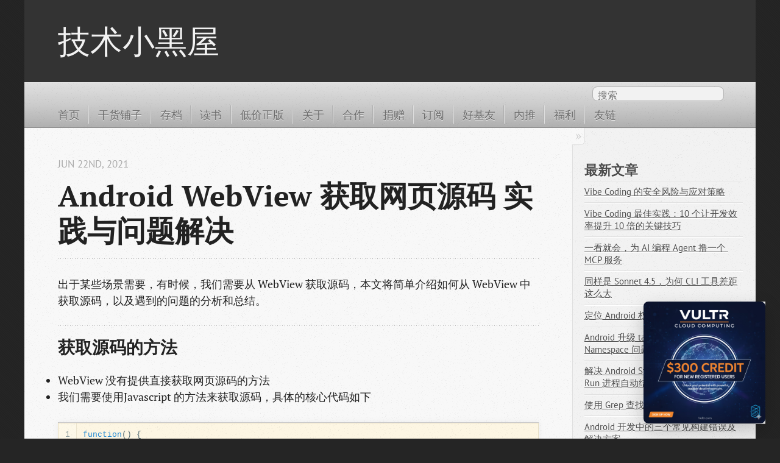

--- FILE ---
content_type: text/html; charset=utf-8
request_url: https://droidyue.com/blog/2021/06/22/android-webview-get-page-source-code/
body_size: 11004
content:

<!DOCTYPE html>
<!--[if IEMobile 7 ]><html class="no-js iem7"><![endif]-->
<!--[if lt IE 9]><html class="no-js lte-ie8"><![endif]-->
<!--[if (gt IE 8)|(gt IEMobile 7)|!(IEMobile)|!(IE)]><!--><html class="no-js" lang="en"><!--<![endif]-->
<head>
  <meta charset="utf-8">
  <title>Android WebView 获取网页源码 实践与问题解决 - 技术小黑屋</title>
  <meta name="author" content="androidyue">
  
  <meta name="keywords" content="Java,Android,Linux,Python,内存泄露，性能优化，最键实践" />
  <meta name="ujianVerification" content="13e7551f5af04296bb891d33b010bf6b" />
  
  <meta name="description" content="Android WebView 获取网页源码 实践与问题解决 Jun 22nd, 2021 出于某些场景需要，有时候，我们需要从 WebView 获取源码，本文将简单介绍如何从 WebView 中获取源码，以及遇到的问题的分析和总结。 获取源码的方法 WebView &hellip;">
  
  <!-- http://t.co/dKP3o1e -->
  <meta name="HandheldFriendly" content="True">
  <meta name="MobileOptimized" content="320">
  <meta name="viewport" content="width=device-width, initial-scale=1">
  <link rel="apple-touch-icon" href="/images/touch_icon.png"/>
  
  <link rel="canonical" href="https://droidyue.com/blog/2021/06/22/android-webview-get-page-source-code">
  <link href="/images/favicon.png" rel="icon">
  <link href="/stylesheets/screen.css" media="screen, projection" rel="stylesheet" type="text/css">
  <link href="/atom.xml" rel="alternate" title="技术小黑屋" type="application/atom+xml">
  <script src="/javascripts/ad.js"></script>
  <script src="/javascripts/modernizr-2.0.js"></script>
  <script src="/javascripts/jquery.min.js"></script>
  <script type="text/javascript" charset="utf-8">
      function setCookie(name,value,days) {
          if (days) {
              var date = new Date();
              date.setTime(date.getTime()+(days*24*60*60*1000));
              var expires = "; expires="+date.toGMTString();
          }
          else var expires = "";
          document.cookie = name+"="+value+expires+"; path=/";
      }

      function eraseCookie(name) {
          setCookie(name,"",-1);
      }


      function readCookie(name) {
          var nameEQ = name + "=";
          var ca = document.cookie.split(';');
          for(var i=0;i < ca.length;i++) {
              var c = ca[i];
              while (c.charAt(0)==' ') c = c.substring(1,c.length);
              if (c.indexOf(nameEQ) == 0) return c.substring(nameEQ.length,c.length);
          }
          return null;
      }

      function loadJsNormally(jsUrl) {
          document.write('<script type="text/javascript" charset="utf-8" src="'+ jsUrl +'"></scr'+'ipt>');
      }

      function loadJsWithoutCache(jsUrl) {
          jsUrl = jsUrl + '?v=' + +Math.random();
          loadJsNormally(jsUrl);
      }

      
      var droidyueNoCacheLoading = 'droidyue.no-cache';

      function isNoCacheLoadingEnabled() {
          return readCookie(droidyueNoCacheLoading) != null;
      }

      var noCacheLoading = isNoCacheLoadingEnabled();

      function enableNoCacheLoading() {
          setCookie(droidyueNoCacheLoading, 1, 365);
      }

      function disableNoCacheLoading() {
          eraseCookie(droidyueNoCacheLoading);
      }


      function loadJs(jsUrl) {
          if (noCacheLoading) {
              loadJsWithoutCache(jsUrl);
          } else {
              loadJsNormally(jsUrl);
          }
      }
  </script>
  <script type="text/javascript" charset="utf-8" src="/javascripts/blogutils.js"></script>
  <script type="text/javascript">
    loadJsWithoutCache("https://asset.droidyue.com/javascript/geektime_qr_images.js");
  </script>

  <script type="text/javascript"  charset="utf-8" src="/javascripts/book_rec_base.js"></script>
  <script>!window.jQuery && document.write(unescape('%3Cscript src="./javascripts/lib/jquery.min.js"%3E%3C/script%3E'))</script>
  <script src="/javascripts/octopress.js" type="text/javascript"></script>
  <!--Fonts from Google"s Web font directory at http://google.com/webfonts -->
<link href="/stylesheets/pt_serif.css" rel="stylesheet" type="text/css">
<link href="/stylesheets/PT_Sans.css" rel="stylesheet" type="text/css">

  <script type="text/javascript" src="/javascripts/trackurl_maker.js" charset="utf-8"></script>
  <script type="text/javascript" src="/javascripts/remote_head.js" charset="utf-8"></script>
  <script type="text/javascript" src="https://asset.droidyue.com/javascript/best_posts_data_source.js" charset="utf-8"></script>
  <script type="text/javascript" src="/javascripts/common_book_data_source.js" charset="utf-8"></script>
  <script type="text/javascript" src="/javascripts/program_book_data_source.js" charset="utf-8"></script>
  <script type="text/javascript" src="/javascripts/android_book_data.js" charset="utf-8"></script>
  <script type="text/javascript" src="/javascripts/java_book_data.js" charset="utf-8"></script>
  <script async src="//pagead2.googlesyndication.com/pagead/js/adsbygoogle.js"></script>
<script>
  (adsbygoogle = window.adsbygoogle || []).push({
    google_ad_client: "ca-pub-6762344977202446",
    enable_page_level_ads: true
  });
</script>



</head>

<body   >
  <header role="banner"><hgroup>
  <h1><a href="/">技术小黑屋</a></h1>
  
</hgroup>

</header>
  <nav role="navigation">
<form action="https://google.com/search" method="get"  target="_blank">
  <fieldset role="search">
    <input type="hidden" name="q" value="site:droidyue.com" />
    <input class="search" type="text" name="q" results="0" placeholder="搜索" />
    <input type=hidden name=domains value="droidyue.com">
    <input type=hidden name=sitesearch value="droidyue.com">
  </fieldset>
</form>
  
<ul class="main-navigation">
  <li><a href="/">首页</a></li>
  <li><a href="/ninki/">干货铺子</a></li>
  <li><a href="/blog/archives/">存档</a></li>
  <li><a href="/reading/">读书</a></li>
  <li><a href="/blog/categories/zheng-ban-ruan-jian/">低价正版</a></li>
  <li><a href="/about/">关于</a></li>
  <li><a href="/cooperate/">合作</a></li>
  <li><a href="/donate/">捐赠</a></li>
  <li><a href="/subscribe/">订阅</a></li>
  <li><a href="/gfriends/">好基友</a></li>
  <li><a href="/neitui/">内推</a></li>
  <li><a href="/fuli/index.html">福利</a></li>
  <li><a href="/links/">友链</a></li>
</ul>

</nav>
  <div id="main">
    
    <div id="content">
      <div>
<article class="hentry" role="article">
  
  <header>
    
      <h1 class="entry-title">Android WebView 获取网页源码 实践与问题解决</h1>
    
    
      <p class="meta">
        









<time datetime="2021-06-22T11:50:00+08:00" pubdate data-updated="true">Jun 22<span>nd</span>, 2021</time>
        
      </p>
    
  </header>


<div class="entry-content"><p>出于某些场景需要，有时候，我们需要从 WebView 获取源码，本文将简单介绍如何从 WebView 中获取源码，以及遇到的问题的分析和总结。</p>

<h2 id="获取源码的方法">获取源码的方法</h2>
<ul>
  <li>WebView 没有提供直接获取网页源码的方法</li>
  <li>我们需要使用Javascript 的方法来获取源码，具体的核心代码如下</li>
</ul>

<div class="bogus-wrapper"><notextile><figure class="code"><figcaption><span></span></figcaption><div class="highlight"><table><tr><td class="gutter"><pre class="line-numbers"><span class="line-number">1</span>
<span class="line-number">2</span>
<span class="line-number">3</span>
<span class="line-number">4</span>
</pre></td><td class="code"><pre><code class="javascript"><span class="line"><span class="kd">function</span><span class="p">()</span> <span class="p">{</span>
</span><span class="line">    <span class="kd">var</span> <span class="nx">content</span> <span class="o">=</span> <span class="nb">document</span><span class="p">.</span><span class="nx">getElementsByTagName</span><span class="p">(</span><span class="dl">'</span><span class="s1">html</span><span class="dl">'</span><span class="p">)[</span><span class="mi">0</span><span class="p">].</span><span class="nx">innerHTML</span><span class="p">;</span>
</span><span class="line">    <span class="k">return</span> <span class="dl">'</span><span class="s1">&lt;html&gt;</span><span class="dl">'</span> <span class="o">+</span> <span class="nx">content</span> <span class="o">+</span> <span class="dl">'</span><span class="s1">&lt;/html&gt;</span><span class="dl">'</span><span class="p">;</span>
</span><span class="line"><span class="p">})</span></span></code></pre></td></tr></table></div></figure></notextile></div>
<!--more-->

<h2 id="获取时机">获取时机</h2>
<ul>
  <li>为了确保源码完整，建议放在<code class="language-plaintext highlighter-rouge">onPageFinished</code>（即网页加载完毕时）时机。</li>
</ul>

<div class="bogus-wrapper"><notextile><figure class="code"><figcaption><span></span></figcaption><div class="highlight"><table><tr><td class="gutter"><pre class="line-numbers"><span class="line-number">1</span>
<span class="line-number">2</span>
<span class="line-number">3</span>
<span class="line-number">4</span>
<span class="line-number">5</span>
<span class="line-number">6</span>
<span class="line-number">7</span>
<span class="line-number">8</span>
<span class="line-number">9</span>
<span class="line-number">10</span>
<span class="line-number">11</span>
<span class="line-number">12</span>
<span class="line-number">13</span>
<span class="line-number">14</span>
<span class="line-number">15</span>
<span class="line-number">16</span>
<span class="line-number">17</span>
<span class="line-number">18</span>
<span class="line-number">19</span>
<span class="line-number">20</span>
<span class="line-number">21</span>
<span class="line-number">22</span>
<span class="line-number">23</span>
<span class="line-number">24</span>
</pre></td><td class="code"><pre><code class="kotlin"><span class="line"><span class="k">override</span> <span class="k">fun</span> <span class="nf">onCreate</span><span class="p">(</span><span class="n">savedInstanceState</span><span class="p">:</span> <span class="nc">Bundle</span><span class="p">?)</span> <span class="p">{</span>
</span><span class="line">        <span class="k">super</span><span class="p">.</span><span class="nf">onCreate</span><span class="p">(</span><span class="n">savedInstanceState</span><span class="p">)</span>
</span><span class="line">        <span class="nf">setContentView</span><span class="p">(</span><span class="nc">R</span><span class="p">.</span><span class="n">layout</span><span class="p">.</span><span class="n">activity_main</span><span class="p">)</span>
</span><span class="line">
</span><span class="line">        <span class="n">webView</span><span class="p">.</span><span class="n">settings</span><span class="p">.</span><span class="n">javaScriptEnabled</span> <span class="p">=</span> <span class="k">true</span>
</span><span class="line">
</span><span class="line">        <span class="n">webView</span><span class="p">.</span><span class="n">webViewClient</span> <span class="p">=</span> <span class="k">object</span><span class="p">:</span> <span class="nc">WebViewClient</span><span class="p">()</span> <span class="p">{</span>
</span><span class="line">            <span class="k">override</span> <span class="k">fun</span> <span class="nf">onPageFinished</span><span class="p">(</span><span class="n">view</span><span class="p">:</span> <span class="nc">WebView</span><span class="p">?,</span> <span class="n">url</span><span class="p">:</span> <span class="nc">String</span><span class="p">?)</span> <span class="p">{</span>
</span><span class="line">                <span class="nc">Log</span><span class="p">.</span><span class="nf">i</span><span class="p">(</span><span class="s">"GetPageSourceCode"</span><span class="p">,</span> <span class="s">"onPageFinished url=$url"</span><span class="p">)</span>
</span><span class="line">                <span class="k">super</span><span class="p">.</span><span class="nf">onPageFinished</span><span class="p">(</span><span class="n">view</span><span class="p">,</span> <span class="n">url</span><span class="p">)</span>
</span><span class="line">                <span class="nf">parseSourceCode</span><span class="p">(</span><span class="n">webView</span><span class="p">)</span>
</span><span class="line">            <span class="p">}</span>
</span><span class="line">
</span><span class="line">        <span class="p">}</span>
</span><span class="line">
</span><span class="line">        <span class="n">webView</span><span class="p">.</span><span class="n">webChromeClient</span> <span class="p">=</span> <span class="k">object</span><span class="p">:</span> <span class="nc">WebChromeClient</span><span class="p">()</span> <span class="p">{</span>
</span><span class="line">            <span class="k">override</span> <span class="k">fun</span> <span class="nf">onProgressChanged</span><span class="p">(</span><span class="n">view</span><span class="p">:</span> <span class="nc">WebView</span><span class="p">?,</span> <span class="n">newProgress</span><span class="p">:</span> <span class="nc">Int</span><span class="p">)</span> <span class="p">{</span>
</span><span class="line">                <span class="k">super</span><span class="p">.</span><span class="nf">onProgressChanged</span><span class="p">(</span><span class="n">view</span><span class="p">,</span> <span class="n">newProgress</span><span class="p">)</span>
</span><span class="line">                <span class="nc">Log</span><span class="p">.</span><span class="nf">i</span><span class="p">(</span><span class="s">"GetPageSourceCode"</span><span class="p">,</span> <span class="s">"onProgressChanged newProgress=$newProgress"</span><span class="p">)</span>
</span><span class="line">            <span class="p">}</span>
</span><span class="line">        <span class="p">}</span>
</span><span class="line">
</span><span class="line">        <span class="n">webView</span><span class="p">.</span><span class="nf">loadUrl</span><span class="p">(</span><span class="s">"http://10.185.240.240:8000/"</span><span class="p">)</span>
</span><span class="line"><span class="p">}</span></span></code></pre></td></tr></table></div></figure></notextile></div>

<h2 id="解析处理源码">解析处理源码</h2>

<ul>
  <li>这里我们获取并打印所有的<code class="language-plaintext highlighter-rouge">&lt;a&gt;</code>元素</li>
</ul>

<div class="bogus-wrapper"><notextile><figure class="code"><figcaption><span></span></figcaption><div class="highlight"><table><tr><td class="gutter"><pre class="line-numbers"><span class="line-number">1</span>
<span class="line-number">2</span>
<span class="line-number">3</span>
<span class="line-number">4</span>
<span class="line-number">5</span>
<span class="line-number">6</span>
<span class="line-number">7</span>
<span class="line-number">8</span>
<span class="line-number">9</span>
<span class="line-number">10</span>
<span class="line-number">11</span>
<span class="line-number">12</span>
<span class="line-number">13</span>
<span class="line-number">14</span>
<span class="line-number">15</span>
<span class="line-number">16</span>
<span class="line-number">17</span>
<span class="line-number">18</span>
<span class="line-number">19</span>
<span class="line-number">20</span>
<span class="line-number">21</span>
</pre></td><td class="code"><pre><code class="kotlin"><span class="line"><span class="k">private</span> <span class="k">fun</span> <span class="nf">parseSourceCode</span><span class="p">(</span><span class="n">webView</span><span class="p">:</span> <span class="nc">WebView</span><span class="p">)</span> <span class="p">{</span>
</span><span class="line">        <span class="n">webView</span><span class="p">.</span><span class="nf">evaluateJavascript</span><span class="p">(</span><span class="s">"""
</span><span class="line">                    (function() {
</span><span class="line">                        var content = document.getElementsByTagName('html')[0].innerHTML;
</span><span class="line">                        return '&lt;html&gt;' + content + '&lt;/html&gt;';
</span><span class="line">                    })();"""</span><span class="p">.</span><span class="nf">trimIndent</span><span class="p">())</span> <span class="p">{</span>
</span><span class="line">						<span class="nc">Log</span><span class="p">.</span><span class="nf">i</span><span class="p">(</span><span class="s">"GetPageSourceCode"</span><span class="p">,</span> <span class="n">it</span><span class="p">)</span>
</span><span class="line">						<span class="nf">printATagElements</span><span class="p">(</span><span class="n">it</span><span class="p">)</span>
</span><span class="line">
</span><span class="line">
</span><span class="line">        <span class="p">}</span>
</span><span class="line"><span class="p">}</span>
</span><span class="line">
</span><span class="line">
</span><span class="line"><span class="k">private</span> <span class="k">fun</span> <span class="nf">printATagElements</span><span class="p">(</span><span class="n">htmlString</span><span class="p">:</span> <span class="nc">String</span><span class="p">?)</span> <span class="p">{</span>
</span><span class="line">        <span class="n">htmlString</span> <span class="o">?:</span> <span class="k">return</span>
</span><span class="line">        <span class="kd">val</span> <span class="py">document</span> <span class="p">=</span> <span class="nc">Jsoup</span><span class="p">.</span><span class="nf">parse</span><span class="p">(</span><span class="n">htmlString</span><span class="p">)</span>
</span><span class="line">        <span class="n">document</span><span class="p">.</span><span class="nf">select</span><span class="p">(</span><span class="s">"a"</span><span class="p">).</span><span class="nf">joinToString</span><span class="p">().</span><span class="nf">let</span> <span class="p">{</span>
</span><span class="line">            <span class="nc">Log</span><span class="p">.</span><span class="nf">i</span><span class="p">(</span><span class="s">"GetPageSourceCode"</span><span class="p">,</span> <span class="s">"ATag.content=$it"</span><span class="p">)</span>
</span><span class="line">        <span class="p">}</span>
</span><span class="line">    <span class="p">}</span></span></code></pre></td></tr></table></div></figure></notextile></div>

<h2 id="问题来了">问题来了</h2>

<p>打印出来一堆这样的网页源码, 无法进行Jsoup解析</p>

<blockquote>
  <p>“\u003Chtml&gt;\u003Chead&gt;\n    \u003Ctitle&gt;Index of /\u003C/title&gt;\n    \u003Cstyle type="text/css"&gt;\n    \u003C!–\n    .name, .mtime { text-align: left; }\n    .size { text-align: right; }\n    td { text-overflow: ellipsis; white-space: nowrap; overflow: hidden; }\n    table { border-collapse: collapse; }\n    tr th { border-bottom: 2px groove; }\n    //–&gt;\n    \u003C/style&gt;\n  \u003C/head&gt;\n  \u003Cbody&gt;\n    \u003Ch1&gt;Index of /\u003C/h1&gt;\n\u003Ctable width="100%"&gt;\u003Cthead&gt;\u003Ctr&gt;\n\u003Cth class="name"&gt;\u003Ca href="?N=D"&gt;Name\u003C/a&gt;\u003C/th&gt;\u003Cth class="mtime"&gt;\u003Ca href="?M=D"&gt;Last modified\u003C/a&gt;\u003C/th&gt;\u003Cth class="size"&gt;\u003Ca href="?S=D"&gt;Size\u003C/a&gt;\u003C/th&gt;\n\u003C/tr&gt;\u003C/thead&gt;\n\u003Ctbody&gt;\n\u003Ctr&gt;\u003Ctd class="name"&gt;\u003Ca href=".."&gt;Parent Directory\u003C/a&gt;\u003C/td&gt;\u003Ctd class="mtime"&gt;2021/01/05 11:08\u003C/td&gt;\u003Ctd class="size"&gt;-\u003C/td&gt;\u003C/tr&gt;\n\u003Ctr&gt;\u003Ctd class="name"&gt;\u003Ca href="8.0.27_first/"&gt;8.0.27_first/\u003C/a&gt;\u003C/td&gt;\u003Ctd class="mtime"&gt;2021/04/15 19:37\u003C/td&gt;\u003Ctd class="size"&gt;-\u003C/td&gt;\u003C/tr&gt;\n\u003Ctr&gt;\u003Ctd class="name"&gt;\u003Ca href="8.0.27_second/"&gt;8.0.27_second/\u003C/a&gt;\u003C/td&gt;\u003Ctd class="mtime"&gt;2021/04/16 15:43\u003C/td&gt;\u003Ctd class="size"&gt;-\u003C/td&gt;\u003C/tr&gt;\n\u003Ctr&gt;\u003Ctd class="name"&gt;\u003Ca href="8.0.28_first/"&gt;8.0.28_first/\u003C/a&gt;\u003C/td&gt;\u003Ctd class="mtime"&gt;2021/04/20 08:35\u003C/td&gt;\u003Ctd class="size"&gt;-\u003C/td&gt;\u003C/tr&gt;\n\u003Ctr&gt;\u003Ctd class="name"&gt;\u003Ca href="8.0.28_second.tar.bz2"&gt;8.0.28_second.tar.bz2\u003C/a&gt;\u003C/td&gt;\u003Ctd class="mtime"&gt;2021/04/20 18:54\u003C/td&gt;\u003Ctd class="size"&gt;8287826524\u003C/td&gt;\u003C/tr&gt;\n\u003Ctr&gt;\u003Ctd class="name"&gt;\u003Ca href="8.0.28_second/"&gt;8.0.28_second/\u003C/a&gt;\u003C/td&gt;\u003Ctd class="mtime"&gt;2021/04/20 14:25\u003C/td&gt;\u003Ctd class="size"&gt;-\u003C/td&gt;\u003C/tr&gt;\n\u003Ctr&gt;\u003Ctd class="name"&gt;\u003Ca href="archive/"&gt;archive/\u003C/a&gt;\u003C/td&gt;\u003Ctd class="mtime"&gt;2021/04/15 14:06\u003C/td&gt;\u003Ctd class="size"&gt;-\u003C/td&gt;\u003C/tr&gt;\n\u003Ctr&gt;\u003Ctd class="name"&gt;\u003Ca href="channel"&gt;channel\u003C/a&gt;\u003C/td&gt;\u003Ctd class="mtime"&gt;2020/06/05 18:10\u003C/td&gt;\u003Ctd class="size"&gt;10\u003C/td&gt;\u003C/tr&gt;\n\u003Ctr&gt;\u003Ctd class="name"&gt;\u003Ca href="huawei_channel/"&gt;huawei_channel/\u003C/a&gt;\u003C/td&gt;\u003Ctd class="mtime"&gt;2021/04/15 14:18\u003C/td&gt;\u003Ctd class="size"&gt;-\u003C/td&gt;\u003C/tr&gt;\n\u003Ctr&gt;\u003Ctd class="name"&gt;\u003Ca href="huawei_channel_second/"&gt;huawei_channel_second/\u003C/a&gt;\u003C/td&gt;\u003Ctd class="mtime"&gt;2021/04/16 11:14\u003C/td&gt;\u003Ctd class="size"&gt;-\u003C/td&gt;\u003C/tr&gt;\n\u003Ctr&gt;\u003Ctd class="name"&gt;\u003Ca href="nohup.out"&gt;nohup.out\u003C/a&gt;\u003C/td&gt;\u003Ctd class="mtime"&gt;2019/12/20 13:48\u003C/td&gt;\u003Ctd class="size"&gt;14003\u003C/td&gt;\u003C/tr&gt;\n\u003Ctr&gt;\u003Ctd class="name"&gt;\u003Ca href="seperate_apks/"&gt;seperate_apks/\u003C/a&gt;\u003C/td&gt;\u003Ctd class="mtime"&gt;2020/06/05 18:14\u003C/td&gt;\u003Ctd class="size"&gt;-\u003C/td&gt;\u003C/tr&gt;\n\u003Ctr&gt;\u003Ctd class="name"&gt;\u003Ca href="temp_master_batch_build/"&gt;temp_master_batch_build/\u003C/a&gt;\u003C/td&gt;\u003Ctd class="mtime"&gt;2020/12/04 17:46\u003C/td&gt;\u003Ctd class="size"&gt;-\u003C/td&gt;\u003C/tr&gt;\n\u003Ctr&gt;\u003Ctd class="name"&gt;\u003Ca href="trash/"&gt;trash/\u003C/a&gt;\u003C/td&gt;\u003Ctd class="mtime"&gt;2020/04/29 12:19\u003C/td&gt;\u003Ctd class="size"&gt;-\u003C/td&gt;\u003C/tr&gt;\n\u003C/tbody&gt;\u003C/table&gt;\u003Chr&gt;    \u003Caddress&gt;\n     WEBrick/1.4.2 (Ruby/2.5.5/2019-03-15)\u003Cbr&gt;\n     at 10.185.240.240:8000\n    \u003C/address&gt;\n  \n\n\u003C/body&gt;\u003C/html&gt;”</p>
</blockquote>

<h3 id="怎么处理">怎么处理</h3>
<p>将获取的源码进行<code class="language-plaintext highlighter-rouge">unescape</code> 即可。</p>

<div class="bogus-wrapper"><notextile><figure class="code"><figcaption><span></span></figcaption><div class="highlight"><table><tr><td class="gutter"><pre class="line-numbers"><span class="line-number">1</span>
</pre></td><td class="code"><pre><code class="java"><span class="line"><span class="nc">StringEscapeUtils</span><span class="o">.</span><span class="na">unescapeEcmaScript</span><span class="o">(</span><span class="n">rawString</span><span class="o">)</span></span></code></pre></td></tr></table></div></figure></notextile></div>

<p>注意，<code class="language-plaintext highlighter-rouge">StringEscapeUtils</code>来自依赖库<code class="language-plaintext highlighter-rouge">commons-text</code></p>
<div class="bogus-wrapper"><notextile><figure class="code"><figcaption><span></span></figcaption><div class="highlight"><table><tr><td class="gutter"><pre class="line-numbers"><span class="line-number">1</span>
</pre></td><td class="code"><pre><code class="java"><span class="line"><span class="n">implementation</span> <span class="nl">group:</span> <span class="err">'</span><span class="n">org</span><span class="o">.</span><span class="na">apache</span><span class="o">.</span><span class="na">commons</span><span class="err">'</span><span class="o">,</span> <span class="nl">name:</span> <span class="err">'</span><span class="n">commons</span><span class="o">-</span><span class="n">text</span><span class="err">'</span><span class="o">,</span> <span class="nl">version:</span> <span class="err">'</span><span class="mf">1.9</span><span class="err">'</span></span></code></pre></td></tr></table></div></figure></notextile></div>

<h3 id="处理后的结果">处理后的结果</h3>
<div class="bogus-wrapper"><notextile><figure class="code"><figcaption><span></span></figcaption><div class="highlight"><table><tr><td class="gutter"><pre class="line-numbers"><span class="line-number">1</span>
<span class="line-number">2</span>
<span class="line-number">3</span>
<span class="line-number">4</span>
<span class="line-number">5</span>
<span class="line-number">6</span>
<span class="line-number">7</span>
<span class="line-number">8</span>
<span class="line-number">9</span>
<span class="line-number">10</span>
<span class="line-number">11</span>
<span class="line-number">12</span>
<span class="line-number">13</span>
<span class="line-number">14</span>
<span class="line-number">15</span>
<span class="line-number">16</span>
<span class="line-number">17</span>
<span class="line-number">18</span>
<span class="line-number">19</span>
<span class="line-number">20</span>
<span class="line-number">21</span>
<span class="line-number">22</span>
<span class="line-number">23</span>
<span class="line-number">24</span>
<span class="line-number">25</span>
<span class="line-number">26</span>
<span class="line-number">27</span>
<span class="line-number">28</span>
<span class="line-number">29</span>
<span class="line-number">30</span>
<span class="line-number">31</span>
<span class="line-number">32</span>
<span class="line-number">33</span>
<span class="line-number">34</span>
<span class="line-number">35</span>
<span class="line-number">36</span>
<span class="line-number">37</span>
<span class="line-number">38</span>
<span class="line-number">39</span>
</pre></td><td class="code"><pre><code class="java"><span class="line"><span class="o">&lt;</span><span class="n">html</span><span class="o">&gt;&lt;</span><span class="n">head</span><span class="o">&gt;</span>
</span><span class="line">    <span class="o">&lt;</span><span class="n">title</span><span class="o">&gt;</span><span class="nc">Index</span> <span class="n">of</span> <span class="o">/&lt;/</span><span class="n">title</span><span class="o">&gt;</span>
</span><span class="line">    <span class="o">&lt;</span><span class="n">style</span> <span class="n">type</span><span class="o">=</span><span class="s">"text/css"</span><span class="o">&gt;</span>
</span><span class="line">    <span class="o">&lt;!--</span>
</span><span class="line">    <span class="o">.</span><span class="na">name</span><span class="o">,</span> <span class="o">.</span><span class="na">mtime</span> <span class="o">{</span> <span class="n">text</span><span class="o">-</span><span class="nl">align:</span> <span class="n">left</span><span class="o">;</span> <span class="o">}</span>
</span><span class="line">    <span class="o">.</span><span class="na">size</span> <span class="o">{</span> <span class="n">text</span><span class="o">-</span><span class="nl">align:</span> <span class="n">right</span><span class="o">;</span> <span class="o">}</span>
</span><span class="line">    <span class="n">td</span> <span class="o">{</span> <span class="n">text</span><span class="o">-</span><span class="nl">overflow:</span> <span class="n">ellipsis</span><span class="o">;</span> <span class="n">white</span><span class="o">-</span><span class="nl">space:</span> <span class="n">nowrap</span><span class="o">;</span> <span class="nl">overflow:</span> <span class="n">hidden</span><span class="o">;</span> <span class="o">}</span>
</span><span class="line">    <span class="n">table</span> <span class="o">{</span> <span class="n">border</span><span class="o">-</span><span class="nl">collapse:</span> <span class="n">collapse</span><span class="o">;</span> <span class="o">}</span>
</span><span class="line">    <span class="n">tr</span> <span class="n">th</span> <span class="o">{</span> <span class="n">border</span><span class="o">-</span><span class="nl">bottom:</span> <span class="mi">2</span><span class="n">px</span> <span class="n">groove</span><span class="o">;</span> <span class="o">}</span>
</span><span class="line">    <span class="c1">//--&gt;</span>
</span><span class="line">    <span class="o">&lt;/</span><span class="n">style</span><span class="o">&gt;</span>
</span><span class="line">  <span class="o">&lt;/</span><span class="n">head</span><span class="o">&gt;</span>
</span><span class="line">  <span class="o">&lt;</span><span class="n">body</span><span class="o">&gt;</span>
</span><span class="line">    <span class="o">&lt;</span><span class="n">h1</span><span class="o">&gt;</span><span class="nc">Index</span> <span class="n">of</span> <span class="o">/&lt;/</span><span class="n">h1</span><span class="o">&gt;</span>
</span><span class="line"><span class="o">&lt;</span><span class="n">table</span> <span class="n">width</span><span class="o">=</span><span class="s">"100%"</span><span class="o">&gt;&lt;</span><span class="n">thead</span><span class="o">&gt;&lt;</span><span class="n">tr</span><span class="o">&gt;</span>
</span><span class="line"><span class="o">&lt;</span><span class="n">th</span> <span class="kd">class</span><span class="err">="</span><span class="nc">name</span><span class="s">"&gt;&lt;a href="</span><span class="o">?</span><span class="no">N</span><span class="o">=</span><span class="no">D</span><span class="s">"&gt;Name&lt;/a&gt;&lt;/th&gt;&lt;th class="</span><span class="n">mtime</span><span class="s">"&gt;&lt;a href="</span><span class="o">?</span><span class="no">M</span><span class="o">=</span><span class="no">D</span><span class="s">"&gt;Last modified&lt;/a&gt;&lt;/th&gt;&lt;th class="</span><span class="n">size</span><span class="s">"&gt;&lt;a href="</span><span class="o">?</span><span class="no">S</span><span class="o">=</span><span class="no">D</span><span class="s">"&gt;Size&lt;/a&gt;&lt;/th&gt;
</span><span class="line">&lt;/tr&gt;&lt;/thead&gt;
</span><span class="line">&lt;tbody&gt;
</span><span class="line">&lt;tr&gt;&lt;td class="</span><span class="n">name</span><span class="s">"&gt;&lt;a href="</span><span class="o">..</span><span class="s">"&gt;Parent Directory&lt;/a&gt;&lt;/td&gt;&lt;td class="</span><span class="n">mtime</span><span class="s">"&gt;2021/01/05 11:08&lt;/td&gt;&lt;td class="</span><span class="n">size</span><span class="s">"&gt;-&lt;/td&gt;&lt;/tr&gt;
</span><span class="line">&lt;tr&gt;&lt;td class="</span><span class="n">name</span><span class="s">"&gt;&lt;a href="</span><span class="mf">8.0</span><span class="o">.</span><span class="mi">27</span><span class="n">_first</span><span class="o">/</span><span class="s">"&gt;8.0.27_first/&lt;/a&gt;&lt;/td&gt;&lt;td class="</span><span class="n">mtime</span><span class="s">"&gt;2021/04/15 19:37&lt;/td&gt;&lt;td class="</span><span class="n">size</span><span class="s">"&gt;-&lt;/td&gt;&lt;/tr&gt;
</span><span class="line">&lt;tr&gt;&lt;td class="</span><span class="n">name</span><span class="s">"&gt;&lt;a href="</span><span class="mf">8.0</span><span class="o">.</span><span class="mi">27</span><span class="n">_second</span><span class="o">/</span><span class="s">"&gt;8.0.27_second/&lt;/a&gt;&lt;/td&gt;&lt;td class="</span><span class="n">mtime</span><span class="s">"&gt;2021/04/16 15:43&lt;/td&gt;&lt;td class="</span><span class="n">size</span><span class="s">"&gt;-&lt;/td&gt;&lt;/tr&gt;
</span><span class="line">&lt;tr&gt;&lt;td class="</span><span class="n">name</span><span class="s">"&gt;&lt;a href="</span><span class="mf">8.0</span><span class="o">.</span><span class="mi">28</span><span class="n">_first</span><span class="o">/</span><span class="s">"&gt;8.0.28_first/&lt;/a&gt;&lt;/td&gt;&lt;td class="</span><span class="n">mtime</span><span class="s">"&gt;2021/04/20 08:35&lt;/td&gt;&lt;td class="</span><span class="n">size</span><span class="s">"&gt;-&lt;/td&gt;&lt;/tr&gt;
</span><span class="line">&lt;tr&gt;&lt;td class="</span><span class="n">name</span><span class="s">"&gt;&lt;a href="</span><span class="mf">8.0</span><span class="o">.</span><span class="mi">28</span><span class="n">_second</span><span class="o">.</span><span class="na">tar</span><span class="o">.</span><span class="na">bz2</span><span class="s">"&gt;8.0.28_second.tar.bz2&lt;/a&gt;&lt;/td&gt;&lt;td class="</span><span class="n">mtime</span><span class="s">"&gt;2021/04/20 18:54&lt;/td&gt;&lt;td class="</span><span class="n">size</span><span class="s">"&gt;8287826524&lt;/td&gt;&lt;/tr&gt;
</span><span class="line">&lt;tr&gt;&lt;td class="</span><span class="n">name</span><span class="s">"&gt;&lt;a href="</span><span class="mf">8.0</span><span class="o">.</span><span class="mi">28</span><span class="n">_second</span><span class="o">/</span><span class="s">"&gt;8.0.28_second/&lt;/a&gt;&lt;/td&gt;&lt;td class="</span><span class="n">mtime</span><span class="s">"&gt;2021/04/20 14:25&lt;/td&gt;&lt;td class="</span><span class="n">size</span><span class="s">"&gt;-&lt;/td&gt;&lt;/tr&gt;
</span><span class="line">&lt;tr&gt;&lt;td class="</span><span class="n">name</span><span class="s">"&gt;&lt;a href="</span><span class="n">archive</span><span class="o">/</span><span class="s">"&gt;archive/&lt;/a&gt;&lt;/td&gt;&lt;td class="</span><span class="n">mtime</span><span class="s">"&gt;2021/04/15 14:06&lt;/td&gt;&lt;td class="</span><span class="n">size</span><span class="s">"&gt;-&lt;/td&gt;&lt;/tr&gt;
</span><span class="line">&lt;tr&gt;&lt;td class="</span><span class="n">name</span><span class="s">"&gt;&lt;a href="</span><span class="n">channel</span><span class="s">"&gt;channel&lt;/a&gt;&lt;/td&gt;&lt;td class="</span><span class="n">mtime</span><span class="s">"&gt;2020/06/05 18:10&lt;/td&gt;&lt;td class="</span><span class="n">size</span><span class="s">"&gt;10&lt;/td&gt;&lt;/tr&gt;
</span><span class="line">&lt;tr&gt;&lt;td class="</span><span class="n">name</span><span class="s">"&gt;&lt;a href="</span><span class="n">huawei_channel</span><span class="o">/</span><span class="s">"&gt;huawei_channel/&lt;/a&gt;&lt;/td&gt;&lt;td class="</span><span class="n">mtime</span><span class="s">"&gt;2021/04/15 14:18&lt;/td&gt;&lt;td class="</span><span class="n">size</span><span class="s">"&gt;-&lt;/td&gt;&lt;/tr&gt;
</span><span class="line">&lt;tr&gt;&lt;td class="</span><span class="n">name</span><span class="s">"&gt;&lt;a href="</span><span class="n">huawei_channel_second</span><span class="o">/</span><span class="s">"&gt;huawei_channel_second/&lt;/a&gt;&lt;/td&gt;&lt;td class="</span><span class="n">mtime</span><span class="s">"&gt;2021/04/16 11:14&lt;/td&gt;&lt;td class="</span><span class="n">size</span><span class="s">"&gt;-&lt;/td&gt;&lt;/tr&gt;
</span><span class="line">&lt;tr&gt;&lt;td class="</span><span class="n">name</span><span class="s">"&gt;&lt;a href="</span><span class="n">nohup</span><span class="o">.</span><span class="na">out</span><span class="s">"&gt;nohup.out&lt;/a&gt;&lt;/td&gt;&lt;td class="</span><span class="n">mtime</span><span class="s">"&gt;2019/12/20 13:48&lt;/td&gt;&lt;td class="</span><span class="n">size</span><span class="s">"&gt;14003&lt;/td&gt;&lt;/tr&gt;
</span><span class="line">&lt;tr&gt;&lt;td class="</span><span class="n">name</span><span class="s">"&gt;&lt;a href="</span><span class="n">seperate_apks</span><span class="o">/</span><span class="s">"&gt;seperate_apks/&lt;/a&gt;&lt;/td&gt;&lt;td class="</span><span class="n">mtime</span><span class="s">"&gt;2020/06/05 18:14&lt;/td&gt;&lt;td class="</span><span class="n">size</span><span class="s">"&gt;-&lt;/td&gt;&lt;/tr&gt;
</span><span class="line">&lt;tr&gt;&lt;td class="</span><span class="n">name</span><span class="s">"&gt;&lt;a href="</span><span class="n">temp_master_batch_build</span><span class="o">/</span><span class="s">"&gt;temp_master_batch_build/&lt;/a&gt;&lt;/td&gt;&lt;td class="</span><span class="n">mtime</span><span class="s">"&gt;2020/12/04 17:46&lt;/td&gt;&lt;td class="</span><span class="n">size</span><span class="s">"&gt;-&lt;/td&gt;&lt;/tr&gt;
</span><span class="line">&lt;tr&gt;&lt;td class="</span><span class="n">name</span><span class="s">"&gt;&lt;a href="</span><span class="n">trash</span><span class="o">/</span><span class="s">"&gt;trash/&lt;/a&gt;&lt;/td&gt;&lt;td class="</span><span class="n">mtime</span><span class="s">"&gt;2020/04/29 12:19&lt;/td&gt;&lt;td class="</span><span class="n">size</span><span class="err">"</span><span class="o">&gt;-&lt;/</span><span class="n">td</span><span class="o">&gt;&lt;/</span><span class="n">tr</span><span class="o">&gt;</span>
</span><span class="line"><span class="o">&lt;/</span><span class="n">tbody</span><span class="o">&gt;&lt;/</span><span class="n">table</span><span class="o">&gt;&lt;</span><span class="n">hr</span><span class="o">&gt;</span>    <span class="o">&lt;</span><span class="n">address</span><span class="o">&gt;</span>
</span><span class="line">     <span class="nc">WEBrick</span><span class="o">/</span><span class="mf">1.4</span><span class="o">.</span><span class="mi">2</span> <span class="o">(</span><span class="nc">Ruby</span><span class="o">/</span><span class="mf">2.5</span><span class="o">.</span><span class="mi">5</span><span class="o">/</span><span class="mi">2019</span><span class="o">-</span><span class="mo">03</span><span class="o">-</span><span class="mi">15</span><span class="o">)&lt;</span><span class="n">br</span><span class="o">&gt;</span>
</span><span class="line">     <span class="n">at</span> <span class="mf">10.185</span><span class="o">.</span><span class="mf">240.240</span><span class="o">:</span><span class="mi">8000</span>
</span><span class="line">    <span class="o">&lt;/</span><span class="n">address</span><span class="o">&gt;</span>
</span><span class="line">
</span><span class="line">
</span><span class="line"><span class="o">&lt;/</span><span class="n">body</span><span class="o">&gt;&lt;/</span><span class="n">html</span><span class="o">&gt;</span></span></code></pre></td></tr></table></div></figure></notextile></div>

<h2 id="为什么-使用-webview-获取源码">为什么 使用 WebView 获取源码</h2>
<ul>
  <li>WebView 相对 其他的 Http Client 库，支持运行 Javascript 得到的源码相对来说更完整。</li>
</ul>


<br/><img src="https://asset.droidyue.com/image/2020_05/droidyue_gzh_green_png.png"  class="no_boarder_class" style="max-Width:100%" /><br/>
</div>


  <script type="text/javascript"  charset="utf-8" src="/javascripts/vote_tips.js"></script>
  
  <br/>
  <div id="post_rec"></div>
  <br/>
<a href="https://store.lizhi.io/site/products/id/520?cid=wncr9wz5">快来解锁最新版 Typora，新用户券后仅需 84 元！</a><br/>
<a href="https://store.lizhi.io/site/products/id/335?cid=wncr9wz5">如何便宜的购买 office 365 ？</a><br/>
<a href="https://store.lizhi.io/site/products/id/68?cid=wncr9wz5">新版赤友 NTFS 助手来袭，正版超低价</a><br/>

  <!-- 
<script type="text/javascript"  charset="utf-8" src="/javascripts/random_recommend.js">
</script>
<script type="text/javascript" charset="utf-8">
    var randomRecommendPosts = makeRecommendPost(makeBestPostsDataSource());
    displaySection(showDisplayRandomRecommend(), isRandomRecommendInDebug(), randomRecommendPosts, makeRandomRecommendPrefix(), makeRandomRecommendSuffix(), sDroidRandomRecommendClass);
</script>
 -->

<script async src="https://pagead2.googlesyndication.com/pagead/js/adsbygoogle.js"></script>
<ins class="adsbygoogle"
     style="display:block"
     data-ad-format="autorelaxed"
     data-ad-client="ca-pub-6762344977202446"
     data-ad-slot="4907659907"></ins>
<script>
     (adsbygoogle = window.adsbygoogle || []).push({});
</script> 
  <footer>
    <p class="meta">
      
<span class="byline author vcard">Posted by <span class="fn">androidyue</span></span>

      









<time datetime="2021-06-22T11:50:00+08:00" pubdate data-updated="true">Jun 22<span>nd</span>, 2021</time>
      



<span class="categories">
  
    
    <a class="category" href="/blog/categories/android/">Android</a>, 
  
    
    <a class="category" href="/blog/categories/webview/">WebView</a>, 
  
    
    <a class="category" href="/blog/categories/html/">HTML</a>, 
  
    
    <a class="category" href="/blog/categories/javascript/">Javascript</a>, 
  
    
    <a class="category" href="/blog/categories/css/">Css</a>
  
</span>


    </p>
    <p class="meta">
      
        <a class="basic-alignment left" href="/blog/2021/06/15/how-to-resolve-android-class-not-found-exception/" title="Previous Post: ClassNotFoundException 崩溃分析与解决">&laquo; ClassNotFoundException 崩溃分析与解决</a>
      
      
        <a class="basic-alignment right" href="/blog/2021/07/07/git-config-set-email-author-linux-mac-ubuntu/" title="Next Post: Git 中 设置 提交者 email 的多种方式">Git 中 设置 提交者 email 的多种方式 &raquo;</a>
        
    </p>
    



	<!-- JiaThis Button BEGIN -->

<!-- JiaThis Button END -->


  </footer>
  </article>

<br/>
<script type="text/javascript">
		var geekTimeLinkImageStr = "<a href='http://gk.link/a/104bk'><img src='https://asset.droidyue.com/image/geektime/jikeshijian.jpeg' class='no_boarder_class' style='max-Width:100%'></a><br/>"
		// document.write(geekTimeLinkImageStr)
</script>



  <section>
   <div id="disqus_thread"></div>
<script>
    /**
    *  RECOMMENDED CONFIGURATION VARIABLES: EDIT AND UNCOMMENT THE SECTION BELOW TO INSERT DYNAMIC VALUES FROM YOUR PLATFORM OR CMS.
    *  LEARN WHY DEFINING THESE VARIABLES IS IMPORTANT: https://disqus.com/admin/universalcode/#configuration-variables    */
    
    var disqus_config = function () {
    this.page.url = window.location.href.split('#')[0];  // Replace PAGE_URL with your page's canonical URL variable
    this.page.identifier = window.location.href.split('#')[0]; // Replace PAGE_IDENTIFIER with your page's unique identifier variable
    };
    
    (function() { // DON'T EDIT BELOW THIS LINE
    var d = document, s = d.createElement('script');
    s.src = 'https://droidyue.disqus.com/embed.js';
    s.setAttribute('data-timestamp', +new Date());
    (d.head || d.body).appendChild(s);
    })();
</script>
<noscript>Please enable JavaScript to view the <a href="https://disqus.com/?ref_noscript">comments powered by Disqus.</a></noscript>


<!--adsense ads after the comments-->
<script async src="https://pagead2.googlesyndication.com/pagead/js/adsbygoogle.js"></script>
<!-- after_comments -->
<ins class="adsbygoogle"
     style="display:block"
     data-ad-client="ca-pub-6762344977202446"
     data-ad-slot="9009226797"
     data-ad-format="auto"
     data-full-width-responsive="true"></ins>
<script>
     (adsbygoogle = window.adsbygoogle || []).push({});
</script>

  </section>


<link href="/stylesheets/remote.css"  rel="stylesheet" type="text/css">
	

	
</div>

<aside class="sidebar">
  
    
<script type="text/javascript">
	loadJs('/javascripts/right_image_rec.js');
</script>
<script type="text/javascript" src="/javascripts/notice.js" charset="utf-8"></script>
<script type="text/javascript">
	displaySection(shouldDisplayNotice(), isNoticeInDebug(), makeNoticeDataSource(), makeNoticePrefix(), makeNoticeSuffix(), 'notice');
</script>
<section>
  <h1>最新文章</h1>
  <ul id="recent_posts">
    
      <li class="post">
        <a class="recent_post" href="https://droidyue.com/blog/2025/11/02/vibe-coding-de-an-quan-feng-xian-yu-ying-dui-ce-lue/">Vibe Coding 的安全风险与应对策略</a>
      </li>
    
      <li class="post">
        <a class="recent_post" href="https://droidyue.com/blog/2025/10/15/vibe-coding-zui-jia-shi-jian-10-ge-rang-kai-fa-xiao-lu-ti-sheng-10-bei-de-guan-jian-ji-qiao/">Vibe Coding 最佳实践：10 个让开发效率提升 10 倍的关键技巧</a>
      </li>
    
      <li class="post">
        <a class="recent_post" href="https://droidyue.com/blog/2025/10/15/kan-jiu-hui-wei-ai-bian-cheng-agent-lu-ge-mcp-fu-wu/">一看就会，为 AI 编程 Agent 撸一个 MCP 服务</a>
      </li>
    
      <li class="post">
        <a class="recent_post" href="https://droidyue.com/blog/2025/10/13/tong-ge-sonnet-4-dot-5-wei-he-biao-xian-chai-5-bei/">同样是 Sonnet 4.5，为何 CLI 工具差距这么大</a>
      </li>
    
      <li class="post">
        <a class="recent_post" href="https://droidyue.com/blog/2025/10/12/ding-wei-android-quan-xian-sheng-ming-lai-yuan/">定位 Android 权限声明来源</a>
      </li>
    
      <li class="post">
        <a class="recent_post" href="https://droidyue.com/blog/2025/10/04/android-sheng-ji-targetsdk-35-jie-jue-namespace-wen-ti/">Android 升级 targetSDK 35 解决 Namespace 问题</a>
      </li>
    
      <li class="post">
        <a class="recent_post" href="https://droidyue.com/blog/2025/09/28/android-studio-guan-bi-shi-bu-zi-dong-tui-chu-flutter-run-deng-jin-cheng-de-jie-jue-fang-an/">解决 Android Studio 关闭后终端 Flutter Run 进程自动结束的问题</a>
      </li>
    
      <li class="post">
        <a class="recent_post" href="https://droidyue.com/blog/2025/06/24/use-grep-with-context/">使用 Grep 查找关键字并显示上下文行</a>
      </li>
    
      <li class="post">
        <a class="recent_post" href="https://droidyue.com/blog/2025/06/23/fix-three-build-error-in-android/">Android 开发中的三个常见构建错误及解决方案</a>
      </li>
    
      <li class="post">
        <a class="recent_post" href="https://droidyue.com/blog/2025/06/15/use-flock-to-resolve-git-concurrent-operation-issues/">使用 Flock 解决 Git `unable to Read Tree` 问题</a>
      </li>
    
      <li class="post">
        <a class="recent_post" href="https://droidyue.com/blog/2024/12/21/mi-deng-xing-de-lie-hua-cong-shu-xue-que-ding-xing-dao-ai-bu-que-ding-xing/">幂等性的劣化：从数学确定性到 AI 不确定性</a>
      </li>
    
      <li class="post">
        <a class="recent_post" href="https://droidyue.com/blog/2024/11/03/could-not-create-task-generatedebugrfile-wen-ti-xiao-ji/">Could Not Create Task ':generateDebugRFile' 问题小记</a>
      </li>
    
      <li class="post">
        <a class="recent_post" href="https://droidyue.com/blog/2023/03/12/how-to-modify-android-emulator-hosts/">Android 模拟器实现 Hosts 修改</a>
      </li>
    
      <li class="post">
        <a class="recent_post" href="https://droidyue.com/blog/2023/02/12/how-to-override-methods-in-vscode/">Vs Code 快速实现 重写 方法</a>
      </li>
    
      <li class="post">
        <a class="recent_post" href="https://droidyue.com/blog/2022/11/27/recommended-lables-merge-requests-or-pull-requests/">Merge(Pull) Request 推荐的标签列表</a>
      </li>
    
      <li class="post">
        <a class="recent_post" href="https://droidyue.com/blog/2022/11/27/adguard-no-more-ads-mac-windows-ios-android/">中国特惠！多平台广告屏蔽专家 AdGuard 买断仅需 119 元起</a>
      </li>
    
      <li class="post">
        <a class="recent_post" href="https://droidyue.com/blog/2022/11/20/use-fvm-to-add-unpub-uploaders/">使用 FVM 解决 Flutter 3 无法添加 Uploader 问题</a>
      </li>
    
      <li class="post">
        <a class="recent_post" href="https://droidyue.com/blog/2022/11/14/aapt2-aapt2-7-dot-2-2-7984345-osx-daemon-number-5-idle-daemon-unexpectedly-exit-this-should-not-happen/">AAPT2 aapt2-7.2.2-7984345-osx Daemon #5: Idle Daemon Unexpectedly Exit. This Should Not Happen 问题解决</a>
      </li>
    
      <li class="post">
        <a class="recent_post" href="https://droidyue.com/blog/2022/10/26/speed-up-git-clone-via-proxy/">Git Clone 使用代理，实现百倍加速</a>
      </li>
    
      <li class="post">
        <a class="recent_post" href="https://droidyue.com/blog/2022/10/11/flutter-error-member-not-found-asciichar/">Flutter 处理 Error Setter Not Found AsciiChar 问题</a>
      </li>
    
  </ul>
</section>
<script type="text/javascript" charset="utf-8">
	loadJs("https://asset.droidyue.com/javascript/blogroll_data_source.js");
</script>
<script type="text/javascript" >
	displaySection(shouldDisplayBlogRoll() && onlyForDesktop(), isBlogRollInDebug(), makeBlogRollDataSource(), makeBlogRollPrefix(), makeBlogRollSuffix(), sDroidBlogRollClass);
</script>
<script type="text/javascript">
	displaySection(shouldDisplayCommonBook() && onlyForDesktop(), isCommonBookInDebug(), makeCommonBookDataSource(), makeCommonBookPrefix(), makeCommonBookSuffix(), sDroidCommonBookClass);
</script>
<script type="text/javascript">
displaySection(shouldDisplayProgramBook() && onlyForDesktop(), isPrgoramBookInDebug(), makeProgramBookDataSource(), makeProgramBookPrefix(), makeProgramBookSuffix(), sDroidProgramBookClass);
</script>
<script type="text/javascript" charset="utf-8">
	displayJavaBook();
	displayAndroidBook();
</script>
<script type="text/javascript">
	var bestPosts = makeBestPostsDataSource();
	
	if (getRandomBoolean()) {
		bestPosts = shuffleJsonObject(bestPosts);
	}
	
	if (shouldLimitBestPosts()) {
		var limit = getBestPostsLimitSize();
		bestPosts = splitJSONObject(bestPosts, limit);
	}
	displaySection(shouldDisplayBestPosts(), isBestPostsInDebug(), bestPosts, makeBestPostsPrefix(), makeBestPostsSuffix(), sDroidBestPostsClass);
</script>
<!--<center><h3>扫一扫关注小黑屋公众号(droidyue_com)</h3></center> 
<center><img class="no_boarder_class"  style="max-Width:100%" src="https://asset.droidyue.com/image/wechat_gongzhonghao_droidyue.com.jpg"></center>
-->
<html>
	<!-- <script type="text/javascript">
		for (var i = 0; i < 3 ; i++) {
			document.write("<img class='no_boarder_class' style='max-Width:100%' src='" + geekTimeQrImages[i] + "'>");
		};
	</script>
	
	<br/> -->
	
	<script async src="https://pagead2.googlesyndication.com/pagead/js/adsbygoogle.js"></script>
<!-- post_right_0 -->
<ins class="adsbygoogle"
     style="display:block"
     data-ad-client="ca-pub-6762344977202446"
     data-ad-slot="2412800998"
     data-ad-format="auto"
     data-full-width-responsive="true"></ins>
<script>
     (adsbygoogle = window.adsbygoogle || []).push({});
</script>

	



</html>

  
</aside>




    </div>
  </div>
  <footer role="contentinfo"><p>
  Copyright &copy; 2026 - androidyue -
  <span class="credit">Powered by <a href="http://octopress.org">Octopress</a> ；优质服务品牌： 
	  <a href="https://onedrive.live.com/?invref=6b59396564b1963a&invscr=90">OneDrive</a>
	  <a href="https://www.vultr.com/?ref=7819525-4F">Vultr VPS</a>
	  <a href="https://m.do.co/c/3c4ff5a7ed39">Digital Ocean</a>
      <a href="https://billing.virmach.com/aff.php?aff=9882">Virmach(真实可用,1.25$/月)</a>
	  <a href="https://promotion.aliyun.com/ntms/yunparter/invite.html?userCode=tagltim6">阿里云</a>
  </span>
</p>

<div id="includedContentRefEnd"></div>

<script type="text/javascript">
var jiathis_config = {data_track_clickback:'true'};
</script>

<script type="text/javascript" src="/javascripts/toastr.min.js"></script>
<link href="/stylesheets/toastr.min_v1.css" rel="stylesheet"/>
<div id="toast"></div>
<script type="text/javascript">
	loadJsWithoutCache("https://asset.droidyue.com/javascript/rec_dialog_new.js");
</script>

<script type="text/javascript">
/* 	var url = "http://onionos.com:8080/report_visitor?landUrl=" + window.btoa(document.location.href) + "&refer=" + window.btoa(document.referrer) + "&ua=" + window.btoa(navigator.userAgent);
	loadJsNormally(url);*/
</script>
</footer>
  











  <script type="text/javascript" src="/javascripts/arrow38.js"></script>
<noscript>Not seeing a <a href="http://www.scrolltotop.com/">Scroll to Top Button</a>? Go to our FAQ page for more info.</noscript>


  



<div class="bottom-image-popup">
  <a class="bottom-image-popup__link" href="https://www.vultr.com/?ref=9811636-9J">
    <img class="bottom-image-popup__image" src="https://asset.droidyue.com/image/25_h2/vultr_300.jpg" alt="Visit Vultr cloud hosting" loading="lazy" />
  </a>
</div>

  </div>
</body>
</html>


--- FILE ---
content_type: text/html; charset=utf-8
request_url: https://www.google.com/recaptcha/api2/aframe
body_size: 265
content:
<!DOCTYPE HTML><html><head><meta http-equiv="content-type" content="text/html; charset=UTF-8"></head><body><script nonce="sKteWZBOpp7wMi9bQiTtAg">/** Anti-fraud and anti-abuse applications only. See google.com/recaptcha */ try{var clients={'sodar':'https://pagead2.googlesyndication.com/pagead/sodar?'};window.addEventListener("message",function(a){try{if(a.source===window.parent){var b=JSON.parse(a.data);var c=clients[b['id']];if(c){var d=document.createElement('img');d.src=c+b['params']+'&rc='+(localStorage.getItem("rc::a")?sessionStorage.getItem("rc::b"):"");window.document.body.appendChild(d);sessionStorage.setItem("rc::e",parseInt(sessionStorage.getItem("rc::e")||0)+1);localStorage.setItem("rc::h",'1769439494251');}}}catch(b){}});window.parent.postMessage("_grecaptcha_ready", "*");}catch(b){}</script></body></html>

--- FILE ---
content_type: text/css; charset=utf-8
request_url: https://droidyue.com/stylesheets/screen.css
body_size: 7521
content:
html,body,div,span,applet,object,iframe,h1,h2,h3,h4,h5,h6,p,blockquote,pre,a,abbr,acronym,address,big,cite,code,del,dfn,em,img,ins,kbd,q,s,samp,small,strike,strong,sub,sup,tt,var,b,u,i,center,dl,dt,dd,ol,ul,li,fieldset,form,label,legend,table,caption,tbody,tfoot,thead,tr,th,td,article,aside,canvas,details,embed,figure,figcaption,footer,header,hgroup,menu,nav,output,ruby,section,summary,time,mark,audio,video{margin:0;padding:0;border:0;font:inherit;font-size:100%;vertical-align:baseline}html{line-height:1}ol,ul{list-style:none}table{border-collapse:collapse;border-spacing:0}caption,th,td{text-align:left;font-weight:normal;vertical-align:middle}q,blockquote{quotes:none}q:before,q:after,blockquote:before,blockquote:after{content:"";content:none}a img{border:none}article,aside,details,figcaption,figure,footer,header,hgroup,main,menu,nav,section,summary{display:block}a{color:#1863a1}a:visited{color:#751590}a:focus{color:#0181eb}a:hover{color:#0181eb}a:active{color:#01579f}aside.sidebar a{color:#1863a1}aside.sidebar a:focus{color:#0181eb}aside.sidebar a:hover{color:#0181eb}aside.sidebar a:active{color:#01579f}a{-moz-transition:color .3s;-o-transition:color .3s;-webkit-transition:color .3s;transition:color .3s}html{background:#252525 url('/github/images/line-tile.png?1681000150') top left}body>div:not(#ds-wrapper):not(#topcontrol):not(#toast-container){background:#f2f2f2 url('/github/images/noise.png?1681000150') top left;border-bottom:1px solid #bfbfbf}body>div:not(#ds-wrapper):not(#topcontrol):not(#toast-container)>div{background:#f8f8f8 url('/github/images/noise.png?1681000150') top left;border-right:1px solid #e0e0e0}.heading,body>header h1,h1,h2,h3,h4,h5,h6{font-family:"PT Serif","Georgia","Helvetica Neue",Arial,sans-serif}.sans,body>header h2,article header p.meta,article>footer,#content .blog-index footer,html .gist .gist-file .gist-meta,#blog-archives a.category,#blog-archives time,aside.sidebar section,body>footer{font-family:"PT Sans","Helvetica Neue",Arial,sans-serif}.serif,body,#content .blog-index a[rel=full-article]{font-family:"PT Serif",Georgia,Times,"Times New Roman",serif}.mono,pre,code,tt,p code,li code{font-family:Menlo,Monaco,"Andale Mono","lucida console","Courier New",monospace}body>header h1{font-size:2.2em;font-family:"PT Serif","Georgia","Helvetica Neue",Arial,sans-serif;font-weight:normal;line-height:1.2em;margin-bottom:0.6667em}body>header h2{font-family:"PT Serif","Georgia","Helvetica Neue",Arial,sans-serif}body{line-height:1.5em;color:#222}h1{font-size:2.2em;line-height:1.2em}@media only screen and (min-width: 992px){body{font-size:1.15em}h1{font-size:2.6em;line-height:1.2em}}h1,h2,h3,h4,h5,h6{text-rendering:optimizelegibility;margin-bottom:1em;font-weight:bold}h2,section h1{font-size:1.5em}h3,section h2,section section h1{font-size:1.3em}h4,section h3,section section h2,section section section h1{font-size:1em}h5,section h4,section section h3{font-size:.9em}h6,section h5,section section h4,section section section h3{font-size:.8em}p,article blockquote,ul,ol{margin-bottom:1.5em}ul{list-style-type:disc}ul ul{list-style-type:circle;margin-bottom:0px}ul ul ul{list-style-type:square;margin-bottom:0px}ol{list-style-type:decimal}ol ol{list-style-type:lower-alpha;margin-bottom:0px}ol ol ol{list-style-type:lower-roman;margin-bottom:0px}ul,ul ul,ul ol,ol,ol ul,ol ol{margin-left:1.3em}ul ul,ul ol,ol ul,ol ol{margin-bottom:0em}strong{font-weight:bold}em{font-style:italic}sup,sub{font-size:0.75em;position:relative;display:inline-block;padding:0 .2em;line-height:.8em}sup{top:-.5em}sub{bottom:-.5em}a[rev='footnote']{font-size:.75em;padding:0 .3em;line-height:1}q{font-style:italic}q:before{content:"\201C"}q:after{content:"\201D"}em,dfn{font-style:italic}strong,dfn{font-weight:bold}del,s{text-decoration:line-through}abbr,acronym{border-bottom:1px dotted;cursor:help}hr{margin-bottom:0.2em}small{font-size:.8em}big{font-size:1.2em}article blockquote{font-style:italic;position:relative;font-size:1.2em;line-height:1.5em;padding-left:1em;border-left:4px solid rgba(170,170,170,0.5)}article blockquote cite{font-style:italic}article blockquote cite a{color:#aaa !important;word-wrap:break-word}article blockquote cite:before{content:'\2014';padding-right:.3em;padding-left:.3em;color:#aaa}@media only screen and (min-width: 992px){article blockquote{padding-left:1.5em;border-left-width:4px}}.pullquote-right:before,.pullquote-left:before{padding:0;border:none;content:attr(data-pullquote);float:right;width:45%;margin:.5em 0 1em 1.5em;position:relative;top:7px;font-size:1.4em;line-height:1.45em}.pullquote-left:before{float:left;margin:.5em 1.5em 1em 0}.force-wrap,article a,aside.sidebar a{white-space:-moz-pre-wrap;white-space:-pre-wrap;white-space:-o-pre-wrap;white-space:pre-wrap;word-wrap:break-word}.group,body>header,body>nav,body>footer,body #content>article,body #content>div>article,body #content>div>section,body div.pagination,aside.sidebar,#main,#content,.sidebar{*zoom:1}.group:after,body>header:after,body>nav:after,body>footer:after,body #content>article:after,body #content>div>article:after,body #content>div>section:after,body div.pagination:after,#main:after,#content:after,.sidebar:after{content:"";display:table;clear:both}body{-webkit-text-size-adjust:none;max-width:1200px;position:relative;margin:0 auto}body>header,body>nav,body>footer,body #content>article,body #content>div>article,body #content>div>section{padding-left:18px;padding-right:18px}@media only screen and (min-width: 480px){body>header,body>nav,body>footer,body #content>article,body #content>div>article,body #content>div>section{padding-left:25px;padding-right:25px}}@media only screen and (min-width: 768px){body>header,body>nav,body>footer,body #content>article,body #content>div>article,body #content>div>section{padding-left:35px;padding-right:35px}}@media only screen and (min-width: 992px){body>header,body>nav,body>footer,body #content>article,body #content>div>article,body #content>div>section{padding-left:55px;padding-right:55px}}body div.pagination{margin-left:18px;margin-right:18px}@media only screen and (min-width: 480px){body div.pagination{margin-left:25px;margin-right:25px}}@media only screen and (min-width: 768px){body div.pagination{margin-left:35px;margin-right:35px}}@media only screen and (min-width: 992px){body div.pagination{margin-left:55px;margin-right:55px}}body>header{font-size:1em;padding-top:1.5em;padding-bottom:1.5em}#content{overflow:hidden}#content>div,#content>article{width:100%}aside.sidebar{float:none;padding:0 18px 1px;background-color:#f7f7f7;border-top:1px solid #e0e0e0}.flex-content,article img:not(.no_boarder_class),article video,article .flash-video,aside.sidebar img{max-width:100%;height:auto}.basic-alignment.left,article img.left:not(.no_boarder_class),article video.left,article .left.flash-video,aside.sidebar img.left{float:left;margin-right:1.5em}.basic-alignment.right,article img.right:not(.no_boarder_class),article video.right,article .right.flash-video,aside.sidebar img.right{float:right;margin-left:1.5em}.basic-alignment.center,article img.center:not(.no_boarder_class),article video.center,article .center.flash-video,aside.sidebar img.center{display:block;margin:0 auto 1.5em}.basic-alignment.left,article img.left:not(.no_boarder_class),article video.left,article .left.flash-video,aside.sidebar img.left,.basic-alignment.right,article img.right:not(.no_boarder_class),article video.right,article .right.flash-video,aside.sidebar img.right{margin-bottom:.8em}.toggle-sidebar,.no-sidebar .toggle-sidebar{display:none}@media only screen and (min-width: 750px){body.sidebar-footer aside.sidebar{float:none;width:auto;clear:left;margin:0;padding:0 35px 1px;background-color:#f7f7f7;border-top:1px solid #eaeaea}body.sidebar-footer aside.sidebar section.odd,body.sidebar-footer aside.sidebar section.even{float:left;width:48%}body.sidebar-footer aside.sidebar section.odd{margin-left:0}body.sidebar-footer aside.sidebar section.even{margin-left:4%}body.sidebar-footer aside.sidebar.thirds section{width:30%;margin-left:5%}body.sidebar-footer aside.sidebar.thirds section.first{margin-left:0;clear:both}}body.sidebar-footer #content{margin-right:0px}body.sidebar-footer .toggle-sidebar{display:none}@media only screen and (min-width: 550px){body>header{font-size:1em}}@media only screen and (min-width: 750px){aside.sidebar{float:none;width:auto;clear:left;margin:0;padding:0 35px 1px;background-color:#f7f7f7;border-top:1px solid #eaeaea}aside.sidebar section.odd,aside.sidebar section.even{float:left;width:48%}aside.sidebar section.odd{margin-left:0}aside.sidebar section.even{margin-left:4%}aside.sidebar.thirds section{width:30%;margin-left:5%}aside.sidebar.thirds section.first{margin-left:0;clear:both}}@media only screen and (min-width: 768px){body{-webkit-text-size-adjust:auto}body>header{font-size:1.2em}#main{padding:0;margin:0 auto}#content{overflow:visible;margin-right:240px;position:relative}.no-sidebar #content{margin-right:0;border-right:0}.collapse-sidebar #content{margin-right:20px}#content>div,#content>article{padding-top:17.5px;padding-bottom:17.5px;float:left}aside.sidebar{width:210px;padding:0 15px 15px;background:none;clear:none;float:left;margin:0 -100% 0 0}aside.sidebar section{width:auto;margin-left:0}aside.sidebar section.odd,aside.sidebar section.even{float:none;width:auto;margin-left:0}.collapse-sidebar aside.sidebar{float:none;width:auto;clear:left;margin:0;padding:0 35px 1px;background-color:#f7f7f7;border-top:1px solid #eaeaea}.collapse-sidebar aside.sidebar section.odd,.collapse-sidebar aside.sidebar section.even{float:left;width:48%}.collapse-sidebar aside.sidebar section.odd{margin-left:0}.collapse-sidebar aside.sidebar section.even{margin-left:4%}.collapse-sidebar aside.sidebar.thirds section{width:30%;margin-left:5%}.collapse-sidebar aside.sidebar.thirds section.first{margin-left:0;clear:both}}@media only screen and (min-width: 992px){body>header{font-size:1.3em}#content{margin-right:300px}#content>div,#content>article{padding-top:27.5px;padding-bottom:27.5px}aside.sidebar{width:260px;padding:1.2em 20px 20px}.collapse-sidebar aside.sidebar{padding-left:55px;padding-right:55px}}@media only screen and (min-width: 768px){ul,ol{margin-left:0}}body>header{background:#333}body>header h1{display:inline-block;margin:0}body>header h1 a,body>header h1 a:visited,body>header h1 a:hover{color:#f2f2f2;text-decoration:none}body>header h2{margin:.2em 0 0;font-size:1em;color:#aaa;font-weight:normal}body>nav{position:relative;background-color:#ccc;background:url('/github/images/noise.png?1681000150'),url('[data-uri]');background:url('/github/images/noise.png?1681000150'),-webkit-gradient(linear, 50% 0%, 50% 100%, color-stop(0%, #e0e0e0),color-stop(50%, #cccccc),color-stop(100%, #b0b0b0));background:url('/github/images/noise.png?1681000150'),-moz-linear-gradient(#e0e0e0,#cccccc,#b0b0b0);background:url('/github/images/noise.png?1681000150'),-webkit-linear-gradient(#e0e0e0,#cccccc,#b0b0b0);background:url('/github/images/noise.png?1681000150'),linear-gradient(#e0e0e0,#cccccc,#b0b0b0);border-top:1px solid #f2f2f2;border-bottom:1px solid #8c8c8c;padding-top:.35em;padding-bottom:.35em}body>nav form{-moz-background-clip:padding;-o-background-clip:padding-box;-webkit-background-clip:padding;background-clip:padding-box;margin:0;padding:0}body>nav form .search{padding:.3em .5em 0;font-size:.85em;font-family:"PT Sans","Helvetica Neue",Arial,sans-serif;line-height:1.1em;width:95%;-moz-border-radius:.5em;-webkit-border-radius:.5em;border-radius:.5em;-moz-background-clip:padding;-o-background-clip:padding-box;-webkit-background-clip:padding;background-clip:padding-box;-moz-box-shadow:#d1d1d1 0 1px;-webkit-box-shadow:#d1d1d1 0 1px;box-shadow:#d1d1d1 0 1px;background-color:#f2f2f2;border:1px solid #b3b3b3;color:#888}body>nav form .search:focus{color:#444;border-color:#80b1df;-moz-box-shadow:#80b1df 0 0 4px,#80b1df 0 0 3px inset;-webkit-box-shadow:#80b1df 0 0 4px,#80b1df 0 0 3px inset;box-shadow:#80b1df 0 0 4px,#80b1df 0 0 3px inset;background-color:#fff;outline:none}body>nav fieldset[role=search]{float:right;width:48%}body>nav fieldset.mobile-nav{float:left;width:48%}body>nav fieldset.mobile-nav select{width:100%;font-size:.8em;border:1px solid #888}body>nav ul{display:none}@media only screen and (min-width: 550px){body>nav{font-size:.9em}body>nav ul{margin:0;padding:0;border:0;overflow:hidden;*zoom:1;float:left;display:block;padding-top:.15em}body>nav ul li{list-style-image:none;list-style-type:none;margin-left:0;white-space:nowrap;float:left;padding-left:0;padding-right:0}body>nav ul li:first-child{padding-left:0}body>nav ul li:last-child{padding-right:0}body>nav ul li.last{padding-right:0}body>nav ul.subscription{margin-left:.8em;float:right}body>nav ul.subscription li:last-child a{padding-right:0}body>nav ul li{margin:0}body>nav a{color:#6b6b6b;font-family:"PT Sans","Helvetica Neue",Arial,sans-serif;text-shadow:#ebebeb 0 1px;float:left;text-decoration:none;font-size:1.1em;padding:.1em 0;line-height:1.5em}body>nav a:visited{color:#6b6b6b}body>nav a:hover{color:#2b2b2b}body>nav li+li{border-left:1px solid #b0b0b0;margin-left:.8em}body>nav li+li a{padding-left:.8em;border-left:1px solid #dedede}body>nav form{float:right;text-align:left;padding-left:.8em;width:175px}body>nav form .search{width:93%;font-size:.95em;line-height:1.2em}body>nav ul[data-subscription$=email]+form{width:97px}body>nav ul[data-subscription$=email]+form .search{width:91%}body>nav fieldset.mobile-nav{display:none}body>nav fieldset[role=search]{width:99%}}@media only screen and (min-width: 992px){body>nav form{width:215px}body>nav ul[data-subscription$=email]+form{width:147px}}.no-placeholder body>nav .search{background:#f2f2f2 url('/github/images/search.png?1681000150') 0.3em 0.25em no-repeat;text-indent:1.3em}@media only screen and (min-width: 550px){.maskImage body>nav ul[data-subscription$=email]+form{width:123px}}@media only screen and (min-width: 992px){.maskImage body>nav ul[data-subscription$=email]+form{width:173px}}.maskImage ul.subscription{position:relative;top:.2em}.maskImage ul.subscription li,.maskImage ul.subscription a{border:0;padding:0}.maskImage a[rel=subscribe-rss]{position:relative;top:0px;text-indent:-999999em;background-color:#dedede;border:0;padding:0}.maskImage a[rel=subscribe-rss],.maskImage a[rel=subscribe-rss]:after{-webkit-mask-image:url('/github/images/rss.png?1681000150');-moz-mask-image:url('/github/images/rss.png?1681000150');-ms-mask-image:url('/github/images/rss.png?1681000150');-o-mask-image:url('/github/images/rss.png?1681000150');mask-image:url('/github/images/rss.png?1681000150');-webkit-mask-repeat:no-repeat;-moz-mask-repeat:no-repeat;-ms-mask-repeat:no-repeat;-o-mask-repeat:no-repeat;mask-repeat:no-repeat;width:22px;height:22px}.maskImage a[rel=subscribe-rss]:after{content:"";position:absolute;top:-1px;left:0;background-color:#ababab}.maskImage a[rel=subscribe-rss]:hover:after{background-color:#9e9e9e}.maskImage a[rel=subscribe-email]{position:relative;top:0px;text-indent:-999999em;background-color:#dedede;border:0;padding:0}.maskImage a[rel=subscribe-email],.maskImage a[rel=subscribe-email]:after{-webkit-mask-image:url('/github/images/email.png?1681000150');-moz-mask-image:url('/github/images/email.png?1681000150');-ms-mask-image:url('/github/images/email.png?1681000150');-o-mask-image:url('/github/images/email.png?1681000150');mask-image:url('/github/images/email.png?1681000150');-webkit-mask-repeat:no-repeat;-moz-mask-repeat:no-repeat;-ms-mask-repeat:no-repeat;-o-mask-repeat:no-repeat;mask-repeat:no-repeat;width:28px;height:22px}.maskImage a[rel=subscribe-email]:after{content:"";position:absolute;top:-1px;left:0;background-color:#ababab}.maskImage a[rel=subscribe-email]:hover:after{background-color:#9e9e9e}article{padding-top:1em}article header{position:relative;padding-top:2em;padding-bottom:1em;margin-bottom:1em;background:url('[data-uri]') bottom left repeat-x}article header h1{margin:0}article header h1 a{text-decoration:none}article header h1 a:hover{text-decoration:underline}article header p{font-size:.9em;color:#aaa;margin:0}article header p.meta{text-transform:uppercase;position:absolute;top:0}@media only screen and (min-width: 768px){article header{margin-bottom:1.5em;padding-bottom:1em;background:url('[data-uri]') bottom left repeat-x}}article h2{padding-top:0.8em;background:url('[data-uri]') top left repeat-x}.entry-content article h2:first-child,article header+h2{padding-top:0}article h2:first-child,article header+h2{background:none}article .feature{padding-top:.5em;margin-bottom:1em;padding-bottom:1em;background:url('[data-uri]') bottom left repeat-x;font-size:2.0em;font-style:italic;line-height:1.3em}article img:not(.no_boarder_class),article video,article .flash-video{-moz-border-radius:.3em;-webkit-border-radius:.3em;border-radius:.3em;-moz-box-shadow:rgba(0,0,0,0.15) 0 1px 4px;-webkit-box-shadow:rgba(0,0,0,0.15) 0 1px 4px;box-shadow:rgba(0,0,0,0.15) 0 1px 4px;-moz-box-sizing:border-box;-webkit-box-sizing:border-box;box-sizing:border-box;border:#fff 0.5em solid}article video,article .flash-video{margin:0 auto 1.5em}article video{display:block;width:100%}article .flash-video>div{position:relative;display:block;padding-bottom:56.25%;padding-top:1px;height:0;overflow:hidden}article .flash-video>div iframe,article .flash-video>div object,article .flash-video>div embed{position:absolute;top:0;left:0;width:100%;height:100%}article>footer{padding-bottom:2.5em;margin-top:2em}article>footer p.meta{margin-bottom:.8em;font-size:.85em;clear:both;overflow:hidden}.blog-index article+article{background:url('[data-uri]') top left repeat-x}#content .blog-index{padding-top:0;padding-bottom:0}#content .blog-index article{padding-top:2em}#content .blog-index article header{background:none;padding-bottom:0}#content .blog-index article h1{font-size:2.2em}#content .blog-index article h1 a{color:inherit}#content .blog-index article h1 a:hover{color:#0181eb}#content .blog-index a[rel=full-article]{background:#ebebeb;display:inline-block;padding:.4em .8em;margin-right:.5em;text-decoration:none;color:#666;-moz-transition:background-color .5s;-o-transition:background-color .5s;-webkit-transition:background-color .5s;transition:background-color .5s}#content .blog-index a[rel=full-article]:hover{background:#0181eb;text-shadow:none;color:#f8f8f8}#content .blog-index footer{margin-top:1em}.separator,article>footer .byline+time:before,article>footer time+time:before,article>footer .comments:before,article>footer .byline ~ .categories:before{content:"\2022 ";padding:0 .4em 0 .2em;display:inline-block}#content div.pagination{text-align:center;font-size:.95em;position:relative;background:url('[data-uri]') top left repeat-x;padding-top:1.5em;padding-bottom:1.5em}#content div.pagination a{text-decoration:none;color:#aaa}#content div.pagination a.prev{position:absolute;left:0}#content div.pagination a.next{position:absolute;right:0}#content div.pagination a:hover{color:#0181eb}#content div.pagination a[href*=archive]:before,#content div.pagination a[href*=archive]:after{content:'\2014';padding:0 .3em}p.meta+.sharing{padding-top:1em;padding-left:0;background:url('[data-uri]') top left repeat-x}#fb-root{display:none}.highlight,html .gist .gist-file .gist-syntax .gist-highlight{border:1px solid #e7dec3 !important}.highlight table td.code,html .gist .gist-file .gist-syntax .gist-highlight table td.code{width:100%}.highlight .line-numbers,html .gist .gist-file .gist-syntax .highlight .line_numbers{text-align:right;font-size:13px;line-height:1.45em;background:#fdf8e8 url('/github/images/noise.png?1681000150') top left !important;border-right:1px solid #ebe4ce !important;-moz-box-shadow:#fef9ed -1px 0 inset;-webkit-box-shadow:#fef9ed -1px 0 inset;box-shadow:#fef9ed -1px 0 inset;text-shadow:#f1ecdc 0 -1px;padding:.8em !important;-moz-border-radius:0;-webkit-border-radius:0;border-radius:0}.highlight .line-numbers span,html .gist .gist-file .gist-syntax .highlight .line_numbers span{color:#93a1a1 !important}figure.code,.gist-file,pre{-moz-box-shadow:rgba(0,0,0,0.06) 0 0 10px;-webkit-box-shadow:rgba(0,0,0,0.06) 0 0 10px;box-shadow:rgba(0,0,0,0.06) 0 0 10px}figure.code .highlight pre,.gist-file .highlight pre,pre .highlight pre{-moz-box-shadow:none;-webkit-box-shadow:none;box-shadow:none}.gist .highlight *::-moz-selection,figure.code .highlight *::-moz-selection{background:#dfdbce;color:inherit;text-shadow:#fdf6e3 0 1px}.gist .highlight *::-webkit-selection,figure.code .highlight *::-webkit-selection{background:#dfdbce;color:inherit;text-shadow:#fdf6e3 0 1px}.gist .highlight *::selection,figure.code .highlight *::selection{background:#dfdbce;color:inherit;text-shadow:#fdf6e3 0 1px}html .gist .gist-file{margin-bottom:1.8em;position:relative;border:none;padding-top:26px !important}html .gist .gist-file .highlight{margin-bottom:0}html .gist .gist-file .gist-syntax{border-bottom:0 !important;background:none !important}html .gist .gist-file .gist-syntax .gist-highlight{background:#fdf6e3 !important}html .gist .gist-file .gist-syntax .highlight pre{padding:0}html .gist .gist-file .gist-meta{padding:.6em 0.8em;border:1px solid #f1ecdc !important;color:#93a1a1;font-size:.7em !important;background:#fef9ed url('/github/images/noise.png?1681000150') top left;border:1px solid #e7dec3 !important;border-top:1px solid #fef9ed !important;line-height:1.5em}html .gist .gist-file .gist-meta a{color:#76888b !important;text-decoration:none}html .gist .gist-file .gist-meta a:hover,html .gist .gist-file .gist-meta a:focus{text-decoration:underline}html .gist .gist-file .gist-meta a:hover{color:#586e75 !important}html .gist .gist-file .gist-meta a[href*='#file']{position:absolute;top:0;left:0;right:-10px;color:#474747 !important}html .gist .gist-file .gist-meta a[href*='#file']:hover{color:#1863a1 !important}html .gist .gist-file .gist-meta a[href*=raw]{top:.4em}pre{background:#fdf6e3 url('/github/images/noise.png?1681000150') top left;-moz-border-radius:.4em;-webkit-border-radius:.4em;border-radius:.4em;border:1px solid #e7dec3;line-height:1.45em;font-size:13px;margin-bottom:2.1em;padding:.8em 1em;color:#586e75;overflow:auto}h3.filename+pre{-moz-border-radius-topleft:0px;-webkit-border-top-left-radius:0px;border-top-left-radius:0px;-moz-border-radius-topright:0px;-webkit-border-top-right-radius:0px;border-top-right-radius:0px}p code,li code{display:inline-block;white-space:no-wrap;background:#fff;font-size:.8em;line-height:1.5em;color:#555;border:1px solid #ddd;-moz-border-radius:.4em;-webkit-border-radius:.4em;border-radius:.4em;padding:0 .3em;margin:-1px 0}p pre code,li pre code{font-size:1em !important;background:none;border:none}.pre-code,html .gist .gist-file .gist-syntax .highlight pre,.highlight code{font-family:Menlo,Monaco,"Andale Mono","lucida console","Courier New",monospace !important;overflow:scroll;overflow-y:hidden;display:block;padding:.8em;overflow-x:auto;line-height:1.45em;background:#fdf6e3 url('/github/images/noise.png?1681000150') top left !important;color:#586e75 !important}.pre-code span,html .gist .gist-file .gist-syntax .highlight pre span,.highlight code span{color:#586e75 !important}.pre-code span,html .gist .gist-file .gist-syntax .highlight pre span,.highlight code span{font-style:normal !important;font-weight:normal !important}.pre-code .c,html .gist .gist-file .gist-syntax .highlight pre .c,.highlight code .c{color:#93a1a1 !important;font-style:italic !important}.pre-code .cm,html .gist .gist-file .gist-syntax .highlight pre .cm,.highlight code .cm{color:#93a1a1 !important;font-style:italic !important}.pre-code .cp,html .gist .gist-file .gist-syntax .highlight pre .cp,.highlight code .cp{color:#93a1a1 !important;font-style:italic !important}.pre-code .c1,html .gist .gist-file .gist-syntax .highlight pre .c1,.highlight code .c1{color:#93a1a1 !important;font-style:italic !important}.pre-code .cs,html .gist .gist-file .gist-syntax .highlight pre .cs,.highlight code .cs{color:#93a1a1 !important;font-weight:bold !important;font-style:italic !important}.pre-code .err,html .gist .gist-file .gist-syntax .highlight pre .err,.highlight code .err{color:#dc322f !important;background:none !important}.pre-code .k,html .gist .gist-file .gist-syntax .highlight pre .k,.highlight code .k{color:#cb4b16 !important}.pre-code .o,html .gist .gist-file .gist-syntax .highlight pre .o,.highlight code .o{color:#586e75 !important;font-weight:bold !important}.pre-code .p,html .gist .gist-file .gist-syntax .highlight pre .p,.highlight code .p{color:#586e75 !important}.pre-code .ow,html .gist .gist-file .gist-syntax .highlight pre .ow,.highlight code .ow{color:#2aa198 !important;font-weight:bold !important}.pre-code .gd,html .gist .gist-file .gist-syntax .highlight pre .gd,.highlight code .gd{color:#586e75 !important;background-color:#f5c5b6 !important;display:inline-block}.pre-code .gd .x,html .gist .gist-file .gist-syntax .highlight pre .gd .x,.highlight code .gd .x{color:#586e75 !important;background-color:#f1b1a4 !important;display:inline-block}.pre-code .ge,html .gist .gist-file .gist-syntax .highlight pre .ge,.highlight code .ge{color:#586e75 !important;font-style:italic !important}.pre-code .gh,html .gist .gist-file .gist-syntax .highlight pre .gh,.highlight code .gh{color:#93a1a1 !important}.pre-code .gi,html .gist .gist-file .gist-syntax .highlight pre .gi,.highlight code .gi{color:#586e75 !important;background-color:#e5e3b6 !important;display:inline-block}.pre-code .gi .x,html .gist .gist-file .gist-syntax .highlight pre .gi .x,.highlight code .gi .x{color:#586e75 !important;background-color:#cdd188 !important;display:inline-block}.pre-code .gs,html .gist .gist-file .gist-syntax .highlight pre .gs,.highlight code .gs{color:#586e75 !important;font-weight:bold !important}.pre-code .gu,html .gist .gist-file .gist-syntax .highlight pre .gu,.highlight code .gu{color:#6c71c4 !important}.pre-code .kc,html .gist .gist-file .gist-syntax .highlight pre .kc,.highlight code .kc{color:#859900 !important;font-weight:bold !important}.pre-code .kd,html .gist .gist-file .gist-syntax .highlight pre .kd,.highlight code .kd{color:#268bd2 !important}.pre-code .kp,html .gist .gist-file .gist-syntax .highlight pre .kp,.highlight code .kp{color:#cb4b16 !important;font-weight:bold !important}.pre-code .kr,html .gist .gist-file .gist-syntax .highlight pre .kr,.highlight code .kr{color:#d33682 !important;font-weight:bold !important}.pre-code .kt,html .gist .gist-file .gist-syntax .highlight pre .kt,.highlight code .kt{color:#2aa198 !important}.pre-code .n,html .gist .gist-file .gist-syntax .highlight pre .n,.highlight code .n{color:#268bd2 !important}.pre-code .na,html .gist .gist-file .gist-syntax .highlight pre .na,.highlight code .na{color:#268bd2 !important}.pre-code .nb,html .gist .gist-file .gist-syntax .highlight pre .nb,.highlight code .nb{color:#859900 !important}.pre-code .nc,html .gist .gist-file .gist-syntax .highlight pre .nc,.highlight code .nc{color:#d33682 !important}.pre-code .no,html .gist .gist-file .gist-syntax .highlight pre .no,.highlight code .no{color:#b58900 !important}.pre-code .nl,html .gist .gist-file .gist-syntax .highlight pre .nl,.highlight code .nl{color:#859900 !important}.pre-code .ne,html .gist .gist-file .gist-syntax .highlight pre .ne,.highlight code .ne{color:#268bd2 !important;font-weight:bold !important}.pre-code .nf,html .gist .gist-file .gist-syntax .highlight pre .nf,.highlight code .nf{color:#268bd2 !important;font-weight:bold !important}.pre-code .nn,html .gist .gist-file .gist-syntax .highlight pre .nn,.highlight code .nn{color:#b58900 !important}.pre-code .nt,html .gist .gist-file .gist-syntax .highlight pre .nt,.highlight code .nt{color:#268bd2 !important;font-weight:bold !important}.pre-code .nx,html .gist .gist-file .gist-syntax .highlight pre .nx,.highlight code .nx{color:#b58900 !important}.pre-code .vg,html .gist .gist-file .gist-syntax .highlight pre .vg,.highlight code .vg{color:#268bd2 !important}.pre-code .vi,html .gist .gist-file .gist-syntax .highlight pre .vi,.highlight code .vi{color:#268bd2 !important}.pre-code .nv,html .gist .gist-file .gist-syntax .highlight pre .nv,.highlight code .nv{color:#268bd2 !important}.pre-code .mf,html .gist .gist-file .gist-syntax .highlight pre .mf,.highlight code .mf{color:#2aa198 !important}.pre-code .m,html .gist .gist-file .gist-syntax .highlight pre .m,.highlight code .m{color:#2aa198 !important}.pre-code .mh,html .gist .gist-file .gist-syntax .highlight pre .mh,.highlight code .mh{color:#2aa198 !important}.pre-code .mi,html .gist .gist-file .gist-syntax .highlight pre .mi,.highlight code .mi{color:#2aa198 !important}.pre-code .s,html .gist .gist-file .gist-syntax .highlight pre .s,.highlight code .s{color:#2aa198 !important}.pre-code .sd,html .gist .gist-file .gist-syntax .highlight pre .sd,.highlight code .sd{color:#2aa198 !important}.pre-code .s2,html .gist .gist-file .gist-syntax .highlight pre .s2,.highlight code .s2{color:#2aa198 !important}.pre-code .se,html .gist .gist-file .gist-syntax .highlight pre .se,.highlight code .se{color:#dc322f !important}.pre-code .si,html .gist .gist-file .gist-syntax .highlight pre .si,.highlight code .si{color:#268bd2 !important}.pre-code .sr,html .gist .gist-file .gist-syntax .highlight pre .sr,.highlight code .sr{color:#2aa198 !important}.pre-code .s1,html .gist .gist-file .gist-syntax .highlight pre .s1,.highlight code .s1{color:#2aa198 !important}.pre-code div .gd,html .gist .gist-file .gist-syntax .highlight pre div .gd,.highlight code div .gd,.pre-code div .gd .x,html .gist .gist-file .gist-syntax .highlight pre div .gd .x,.highlight code div .gd .x,.pre-code div .gi,html .gist .gist-file .gist-syntax .highlight pre div .gi,.highlight code div .gi,.pre-code div .gi .x,html .gist .gist-file .gist-syntax .highlight pre div .gi .x,.highlight code div .gi .x{display:inline-block;width:100%}.highlight,.gist-highlight{margin-bottom:1.8em;background:#fdf6e3;overflow-y:hidden;overflow-x:auto}.highlight pre,.gist-highlight pre{background:none;-moz-border-radius:0px;-webkit-border-radius:0px;border-radius:0px;border:none;padding:0;margin-bottom:0}pre::-webkit-scrollbar,.highlight::-webkit-scrollbar,.gist-highlight::-webkit-scrollbar{height:.5em;background:rgba(0,0,0,0.15)}pre::-webkit-scrollbar-thumb:horizontal,.highlight::-webkit-scrollbar-thumb:horizontal,.gist-highlight::-webkit-scrollbar-thumb:horizontal{background:rgba(0,0,0,0.15);-webkit-border-radius:4px;border-radius:4px}.highlight code{background:#000}figure.code{background:none;padding:0;border:0;margin-bottom:1.5em}figure.code pre{margin-bottom:0}figure.code figcaption{position:relative}figure.code .highlight{margin-bottom:0}.code-title,html .gist .gist-file .gist-meta a[href*='#file'],h3.filename,figure.code figcaption{text-align:center;font-size:13px;line-height:2em;text-shadow:#cbcccc 0 1px 0;color:#474747;font-weight:normal;margin-bottom:0;-moz-border-radius-topleft:5px;-webkit-border-top-left-radius:5px;border-top-left-radius:5px;-moz-border-radius-topright:5px;-webkit-border-top-right-radius:5px;border-top-right-radius:5px;font-family:"Helvetica Neue", Arial, "Lucida Grande", "Lucida Sans Unicode", Lucida, sans-serif;background:#aaa url('/github/images/code_bg.png?1681000150') top repeat-x;border:1px solid #565656;border-top-color:#cbcbcb;border-left-color:#a5a5a5;border-right-color:#a5a5a5;border-bottom:0}.download-source,html .gist .gist-file .gist-meta a[href*=raw],figure.code figcaption a{position:absolute;right:.8em;text-decoration:none;color:#666 !important;z-index:1;font-size:13px;text-shadow:#cbcccc 0 1px 0;padding-left:3em}.download-source:hover,html .gist .gist-file .gist-meta a[href*=raw]:hover,figure.code figcaption a:hover,.download-source:focus,html .gist .gist-file .gist-meta a[href*=raw]:focus,figure.code figcaption a:focus{text-decoration:underline}#archive #content>div,#archive #content>div>article{padding-top:0}#blog-archives{color:#aaa}#blog-archives article{padding:1em 0 1em;position:relative;background:url('[data-uri]') bottom left repeat-x}#blog-archives article:last-child{background:none}#blog-archives article footer{padding:0;margin:0}#blog-archives h1{color:#222;margin-bottom:.3em}#blog-archives h2{display:none}#blog-archives h1{font-size:1.5em}#blog-archives h1 a{text-decoration:none;color:inherit;font-weight:normal;display:inline-block}#blog-archives h1 a:hover,#blog-archives h1 a:focus{text-decoration:underline}#blog-archives h1 a:hover{color:#0181eb}#blog-archives a.category,#blog-archives time{color:#aaa}#blog-archives .entry-content{display:none}#blog-archives time{font-size:.9em;line-height:1.2em}#blog-archives time .month,#blog-archives time .day{display:inline-block}#blog-archives time .month{text-transform:uppercase}#blog-archives p{margin-bottom:1em}#blog-archives a,#blog-archives .entry-content a{color:inherit}#blog-archives a:hover,#blog-archives .entry-content a:hover{color:#0181eb}#blog-archives a:hover{color:#0181eb}@media only screen and (min-width: 550px){#blog-archives article{margin-left:5em}#blog-archives h2{margin-bottom:.3em;font-weight:normal;display:inline-block;position:relative;top:-1px;float:left}#blog-archives h2:first-child{padding-top:.75em}#blog-archives time{position:absolute;text-align:right;left:0em;top:1.8em}#blog-archives .year{display:none}#blog-archives article{padding-left:4.5em;padding-bottom:.7em}#blog-archives a.category{line-height:1.1em}}#content>.category article{margin-left:0;padding-left:6.8em}#content>.category .year{display:inline}.side-shadow-border,aside.sidebar section h1,aside.sidebar li{-moz-box-shadow:#fff 0 1px;-webkit-box-shadow:#fff 0 1px;box-shadow:#fff 0 1px}aside.sidebar{overflow:hidden;color:#4c4c4c;text-shadow:#fff 0 1px}aside.sidebar section{font-size:.8em;line-height:1.4em;margin-bottom:1.5em}aside.sidebar section h1{margin:1.5em 0 0;padding-bottom:.2em;border-bottom:1px solid #e0e0e0}aside.sidebar section h1+p{padding-top:.4em}aside.sidebar img{-moz-border-radius:.3em;-webkit-border-radius:.3em;border-radius:.3em;-moz-box-shadow:rgba(0,0,0,0.15) 0 1px 4px;-webkit-box-shadow:rgba(0,0,0,0.15) 0 1px 4px;box-shadow:rgba(0,0,0,0.15) 0 1px 4px;-moz-box-sizing:border-box;-webkit-box-sizing:border-box;box-sizing:border-box;border:#fff 0.3em solid}aside.sidebar ul{margin-bottom:0.5em;margin-left:0}aside.sidebar li{list-style:none;padding:.5em 0;margin:0;border-bottom:1px solid #e0e0e0}aside.sidebar li p:last-child{margin-bottom:0}aside.sidebar a{color:inherit;-moz-transition:color .5s;-o-transition:color .5s;-webkit-transition:color .5s;transition:color .5s}aside.sidebar:hover a{color:#1863a1}aside.sidebar:hover a:hover{color:#0181eb}.aside-alt-link,#pinboard_linkroll .pin-tag{color:#7f7f7f}.aside-alt-link:hover,#pinboard_linkroll .pin-tag:hover{color:#0181eb}@media only screen and (min-width: 768px){.toggle-sidebar{outline:none;position:absolute;right:-10px;top:0;bottom:0;display:inline-block;text-decoration:none;color:#cecece;width:9px;cursor:pointer}.toggle-sidebar:hover{background:#e9e9e9;background:url('[data-uri]');background:-webkit-gradient(linear, 0% 50%, 100% 50%, color-stop(0%, rgba(224,224,224,0.5)),color-stop(100%, rgba(224,224,224,0)));background:-moz-linear-gradient(left, rgba(224,224,224,0.5),rgba(224,224,224,0));background:-webkit-linear-gradient(left, rgba(224,224,224,0.5),rgba(224,224,224,0));background:linear-gradient(to right, rgba(224,224,224,0.5),rgba(224,224,224,0))}.toggle-sidebar:after{position:absolute;right:-11px;top:0;width:20px;font-size:1.2em;line-height:1.1em;padding-bottom:.15em;-moz-border-radius-bottomright:.3em;-webkit-border-bottom-right-radius:.3em;border-bottom-right-radius:.3em;text-align:center;background:#f8f8f8 url('/github/images/noise.png?1681000150') top left;border-bottom:1px solid #e0e0e0;border-right:1px solid #e0e0e0;content:"\00BB";text-indent:-1px}.collapse-sidebar .toggle-sidebar{text-indent:0px;right:-20px;width:19px}.collapse-sidebar .toggle-sidebar:hover{background:#e9e9e9}.collapse-sidebar .toggle-sidebar:after{border-left:1px solid #e0e0e0;text-shadow:#fff 0 1px;content:"\00AB";left:0px;right:0;text-align:center;text-indent:0;border:0;border-right-width:0;background:none}}.googleplus h1{-moz-box-shadow:none !important;-webkit-box-shadow:none !important;-o-box-shadow:none !important;box-shadow:none !important;border-bottom:0px none !important}.googleplus a{text-decoration:none;white-space:normal !important;line-height:32px}.googleplus a img{float:left;margin-right:0.5em;border:0 none}.googleplus-hidden{position:absolute;top:-1000em;left:-1000em}#pinboard_linkroll .pin-title,#pinboard_linkroll .pin-description{display:block;margin-bottom:.5em}#pinboard_linkroll .pin-tag{text-decoration:none}#pinboard_linkroll .pin-tag:hover,#pinboard_linkroll .pin-tag:focus{text-decoration:underline}#pinboard_linkroll .pin-tag:after{content:','}#pinboard_linkroll .pin-tag:last-child:after{content:''}.delicious-posts a.delicious-link{margin-bottom:.5em;display:block}.delicious-posts p{font-size:1em}body>footer{font-size:.8em;color:#888;text-shadow:#d9d9d9 0 1px;background-color:#ccc;background:url('/github/images/noise.png?1681000150'),url('[data-uri]');background:url('/github/images/noise.png?1681000150'),-webkit-gradient(linear, 50% 0%, 50% 100%, color-stop(0%, #e0e0e0),color-stop(50%, #cccccc),color-stop(100%, #b0b0b0));background:url('/github/images/noise.png?1681000150'),-moz-linear-gradient(#e0e0e0,#cccccc,#b0b0b0);background:url('/github/images/noise.png?1681000150'),-webkit-linear-gradient(#e0e0e0,#cccccc,#b0b0b0);background:url('/github/images/noise.png?1681000150'),linear-gradient(#e0e0e0,#cccccc,#b0b0b0);border-top:1px solid #f2f2f2;position:relative;padding-top:1em;padding-bottom:1em;margin-bottom:3em;-moz-border-radius-bottomleft:.4em;-webkit-border-bottom-left-radius:.4em;border-bottom-left-radius:.4em;-moz-border-radius-bottomright:.4em;-webkit-border-bottom-right-radius:.4em;border-bottom-right-radius:.4em;z-index:1}body>footer a{color:#6b6b6b}body>footer a:visited{color:#6b6b6b}body>footer a:hover{color:#484848}body>footer p:last-child{margin-bottom:0}.bottom-image-popup{position:fixed;bottom:1.5rem;right:1.5rem;z-index:1000;display:flex;align-items:center;justify-content:center}.bottom-image-popup__link{position:relative;display:inline-block}.bottom-image-popup__image{display:block;width:200px;height:200px;border-radius:0.5rem;box-shadow:0 0.75rem 2rem rgba(0,0,0,0.2);transition:transform 0.2s ease, box-shadow 0.2s ease;object-fit:cover}.bottom-image-popup__link:hover .bottom-image-popup__image,.bottom-image-popup__link:focus .bottom-image-popup__image{transform:translateY(-2px) scale(1.02);box-shadow:0 1rem 2.5rem rgba(0,0,0,0.25)}.bottom-image-popup__link:focus{outline:none;box-shadow:0 0 0 3px rgba(0,136,204,0.35);border-radius:0.75rem}@media (max-width: 600px){.bottom-image-popup{bottom:1rem;right:1rem}.bottom-image-popup__image{width:150px;height:150px}}@media print{.bottom-image-popup{display:none !important}}


--- FILE ---
content_type: text/css; charset=utf-8
request_url: https://droidyue.com/stylesheets/pt_serif.css
body_size: -235
content:
@font-face {
  font-family: 'PT Serif';
  font-style: normal;
  font-weight: 400;
  src: local('PT Serif'), local('PTSerif-Regular'), url(//droidyue.com/fonts/PTSerif-Regular.woff) format('woff');
}
@font-face {
  font-family: 'PT Serif';
  font-style: normal;
  font-weight: 700;
  src: local('PT Serif Bold'), local('PTSerif-Bold'), url(//droidyue.com/fonts/PTSerif-Bold.woff) format('woff');
}
@font-face {
  font-family: 'PT Serif';
  font-style: italic;
  font-weight: 400;
  src: local('PT Serif Italic'), local('PTSerif-Italic'), url(//drodiyue.com/fonts/PTSerif-Italic.woff) format('woff');
}
@font-face {
  font-family: 'PT Serif';
  font-style: italic;
  font-weight: 700;
  src: local('PT Serif Bold Italic'), local('PTSerif-BoldItalic'), url(//droidyue.com/fonts/PTSerif-BoldItalic.woff) format('woff');
}


--- FILE ---
content_type: application/javascript; charset=utf-8
request_url: https://droidyue.com/javascripts/notice.js
body_size: -3
content:
function shouldDisplayNotice() {
    return true; 
}

function makeNoticePrefix() {
	return '<section><h1>技术小黑板</h1>';
}

function makeNoticeSuffix() {
	return '</section>';
}

function isNoticeInDebug() {
	return false; 
}


function makeNoticeDataSource() {
    var data = {};
    //data['一个卖苹果的程序猿'] = 'http://dwz.cn/28eB5g';
    //data['Android Studio 团队收集反馈和意见，快来吐槽吧'] = 'https://www.gdgdocs.org/forms/d/13P9ZgqYdTANBr5ou8TT7jJ4FiixG8JFrPf0BfZXCBRE/viewform?ref=droidyue_com';
    
    //data['辞旧迎新，为即将过去的2015做个总结吧'] = 'https://github.com/winter-fall/Bye2015Hi2016';
	return data;
}

--- FILE ---
content_type: application/javascript; charset=utf-8
request_url: https://asset.droidyue.com/javascript/best_posts_data_source.js
body_size: 5464
content:
function shouldDisplayBestPosts() {
    return true; 
}

function makeBestPostsPrefix() {
	return '<section><h1>人气文章</h1>';
}

function makeBestPostsSuffix() {
	return '</section>';
}

function isBestPostsInDebug() {
	return false; 
}

var sDroidBestPostsClass = 'droid_best_posts_class';
var sDroidRandomBestPostsClass = 'droid_random_best_posts_class';

function makeBestPostsDataSource() {
    var data = {};
	data['程序员必读的六本书'] = 'http://droidyue.com/blog/2015/07/04/six-books-every-programer-must-read/';   
    
    data['Java程序员必读的9本书'] = 'http://droidyue.com/blog/2014/11/30/java-programmer-must-read-these-9-books/';
    
    data['纠结才能写出好代码'] = 'http://droidyue.com/blog/2014/07/27/think-twice-when-coding/';
    
    data['程序员的逗比瞬间（第一季）'] = 'http://droidyue.com/blog/2015/08/08/funny-programmer-season-one/';
    
    
    data['探究android:largeHeap'] = 'http://droidyue.com/blog/2015/08/01/dive-into-android-large-heap/';
    
    data['这就是观察者模式'] = 'http://droidyue.com/blog/2015/06/27/desgign-pattern-observer/';
    
    data['说说依赖注入'] = 'http://droidyue.com/blog/2015/06/13/talk-show-about-dependency-injection/';
    
    data['Android中Java和JavaScript交互最详细的文章'] = 'http://droidyue.com/blog/2014/09/20/interaction-between-java-and-javascript-in-android/';
    
    data['士别三年，我的最新个人作品'] = 'http://droidyue.com/blog/2015/02/28/my-android-work-akoi/';
    
    data['十分钟掌握SQLite操作'] = 'http://droidyue.com/blog/2014/09/08/learn-sqlite-in-a-very-fast-way/';

    data['工作利器：终于可以使用Markdown写邮件啦'] = 'http://droidyue.com/blog/2014/08/26/write-emails-using-markdown-in-browsers/';
        
    data['Android中HTTP相关的API'] = 'http://droidyue.com/blog/2015/05/30/android-http-clients/';
    
    data['Android中Handler引起的内存泄露'] = 'http://droidyue.com/blog/2014/12/28/in-android-handler-classes-should-be-static-or-leaks-might-occur/';
    
    data['Android中糟糕的AsyncTask'] = 'http://droidyue.com/blog/2014/11/08/bad-smell-of-asynctask-in-android/';
    
    data['人生苦短，让你的Git飞起来吧'] = 'http://droidyue.com/blog/2014/10/15/speed-up-your-git/';
    
    data['单例这种设计模式'] = 'http://droidyue.com/blog/2015/01/11/looking-into-singleton/';
    
    data['读懂Java中的Socket编程'] = 'http://droidyue.com/blog/2015/03/08/sockets-programming-in-java/';
    
    data['理解Java中的弱引用'] = 'http://droidyue.com/blog/2014/10/12/understanding-weakreference-in-java/';
    
    data['Google IO：Android内存管理主题演讲记录'] = 'http://droidyue.com/blog/2014/11/02/note-for-google-io-memory-management-for-android-chinese-edition/';
    
    data['”失效”的private修饰符'] = 'http://droidyue.com/blog/2014/10/02/the-private-modifier-in-java/';
    
    data['你造么,Android中程序的停止状态'] = 'http://droidyue.com/blog/2014/07/14/look-inside-android-package-stop-state-since-honeycomb-mr1/';
    
    data['Java中的堆和栈的区别'] = 'http://droidyue.com/blog/2014/12/07/differences-between-stack-and-heap-in-java/';
    
    data['Android扫描多媒体文件剖析'] = 'http://droidyue.com/blog/2014/07/12/scan-media-files-in-android-chinese-edition/';
    
    data['Java中的substring真的会引起内存泄露么'] = 'http://droidyue.com/blog/2014/12/14/substring-memory-issue-in-java/';
   
    data['Android中WebView拦截替换网络请求数据'] = 'http://droidyue.com/blog/2014/11/23/block-web-resource-in-webview/';
    
    data['快速提高Android开发效率的Web工具'] = 'http://droidyue.com/blog/2014/08/03/great-web-tools-for-android-development/';
    
    data['Android设置中的清除数据究竟移除哪些数据'] = 'http://droidyue.com/blog/2014/06/15/what-will-be-removed-if-you-click-clear-data-button-in-system-application-item/';
    
    data['注意:在为Android程序申请权限时'] = 'http://droidyue.com/blog/2014/07/04/attentions-when-adding-permission-for-android-application/';
    
    data['说说Android中的ANR'] = 'http://droidyue.com/blog/2015/07/18/anr-in-android/';
    
    data['Java中的静态绑定和动态绑定'] = 'http://droidyue.com/blog/2014/12/28/static-biding-and-dynamic-binding-in-java/';
    
    data['避免Android中Context引起的内存泄露'] = 'http://droidyue.com/blog/2015/04/12/avoid-memory-leaks-on-context-in-android/';
    
    data['Google为何这样设计OnSharedPreferenceChangeListener'] = 'http://droidyue.com/blog/2014/11/29/why-onsharedpreferencechangelistener-was-not-called/';
    
    data['Google Play商店推广那些事'] = 'http://droidyue.com/blog/2015/05/11/google-play-tuiguang/';
    
   	data['Java中的自动装箱与拆箱'] = 'http://droidyue.com/blog/2015/04/07/autoboxing-and-autounboxing-in-java/';
    
    data['Java细节：字符串的拼接'] = 'http://droidyue.com/blog/2014/08/30/java-details-string-concatenation/';
    
    data['Android中如何检测当前线程为主线程'] = 'http://droidyue.com/blog/2014/07/12/check-main-thread-in-android-chinese-edition/';
    
    data['Android如何设置默认程序'] = 'http://droidyue.com/blog/2014/07/13/set-preferred-application-in-android-chinese-edition/';
    
    data['实时预览Markdown利器'] = 'http://droidyue.com/blog/2014/10/01/great-markdown-viewer-as-a-chrome-extension/';
    
    data['程序员的逗比瞬间（第二季）'] = 'http://droidyue.com/blog/2015/08/29/funny-programmer-season-two/';
    
    data['垃圾回收器如何处理循环引用'] = 'http://droidyue.com/blog/2015/06/05/how-garbage-collector-handles-circular-references/';
    
    data['JVM运行时的数据区'] = 'http://droidyue.com/blog/2014/12/21/java-runtime-data-areas/';
    
    data['Java中的字符串常量池'] = 'http://droidyue.com/blog/2014/12/21/string-literal-pool-in-java/';
    
    data['使用Android lint发现并解决高版本API问题'] = 'http://droidyue.com/blog/2015/07/25/use-android-lint-to-find-higher-api-usage/';
    
    
    data['Java永久代去哪儿了'] = 'http://droidyue.com/blog/2015/08/22/where-has-the-java-permgen-gone/';
    
    
    data['剖析Android中进程与线程调度之nice'] = 'http://droidyue.com/blog/2015/09/05/android-process-and-thread-schedule-nice/';
    
    
    data['从UA中分辨出Android设备类型'] = 'http://droidyue.com/blog/2014/08/05/detect-android-device-type-by-sniffing-user-agent/';
    
    data['Ruby执行shell命令的六种方法'] = 'http://droidyue.com/blog/2014/11/18/six-ways-to-run-shell-in-ruby/';
    
    data['你的Java代码对JIT编译友好么？'] = 'http://droidyue.com/blog/2015/09/12/is-your-java-code-jit-friendly/';
    
    data['Android进程线程调度之cgroups'] = 'http://droidyue.com/blog/2015/09/17/android-process-and-thread-schedule-cgroups/';
    
    data['Android性能调优利器StrictMode'] = 'http://droidyue.com/blog/2015/09/26/android-tuning-tool-strictmode/';
    
    data['关于Android Log的一些思考'] = 'http://droidyue.com/blog/2015/11/01/thinking-about-android-log/';
    
    data['程序员的逗比瞬间(第三季)'] = 'http://droidyue.com/blog/2015/10/17/funny-programmer-season-three/';
	 
    data['程序员的逗比瞬间 最终番'] = 'http://droidyue.com/blog/2015/11/15/funny-programmer-finale/';
    
    data["深入探索Java 8 Lambda表达式"] = 'http://droidyue.com/blog/2015/11/28/article-java-8-lambdas-a-peek-under-the-hood/';
    
    data['Android处理崩溃的一些实践'] = 'http://droidyue.com/blog/2015/12/06/practise-about-crash-in-android/';
    
    data['Android 中 SQLite 性能优化'] = 'http://droidyue.com/blog/2015/12/13/android-sqlite-tuning/';
    
    data['关于Android中工作者线程的思考'] = 'http://droidyue.com/blog/2015/12/20/worker-thread-in-android/';
    
    data['技术小黑屋的2015年'] = 'http://droidyue.com/blog/2015/12/29/bye-2015-hi-2016/';
    
    data['聊一聊Android 6.0的运行时权限'] = 'http://droidyue.com/blog/2016/01/17/understanding-marshmallow-runtime-permission/';
    
    data['我的首个Chrome扩展发布了'] = 'http://droidyue.com/blog/2016/01/31/my-first-chrome-extension/';

    data['关于获取当前Activity的一些思考'] = 'http://droidyue.com/blog/2016/02/21/thinking-of-getting-the-current-activity-in-android/';
    
    data['一个简易小工具，七牛Uploader for Octopress'] = 'http://droidyue.com/blog/2016/02/28/an-easy-tool-to-upload-file-to-qiniu-especially-for-octopress/';

    data['Android签名相关知识整理'] = 'http://droidyue.com/blog/2016/03/06/summary-of-android-signing/';

    data['理解Java中的ThreadLocal'] = 'http://droidyue.com/blog/2016/03/13/learning-threadlocal-in-java/';
    
    data['Android内存泄漏检测利器：LeakCanary'] = 'http://droidyue.com/blog/2016/03/28/android-leakcanary/';
    
    data['为终端设置Shadowsocks代理'] = 'http://droidyue.com/blog/2016/04/04/set-shadowsocks-proxy-for-terminal/';
    
    data['个人博客访问加速百倍的方案'] = 'http://droidyue.com/blog/2014/06/22/fix-octopress-slow-loading-speed-issue-in-china-mainland/';
    
    data['一个Android代码JIT友好度检测工具'] = 'http://droidyue.com/blog/2016/04/10/jit-friendly-checker-for-android/';

	data['计算机领域的日系书籍'] = 'http://droidyue.com/blog/2016/04/19/japanese-it-books/';

    data['详解Java中的注解'] = 'http://droidyue.com/blog/2016/04/24/look-into-java-annotation/';
    
    data['一些快速提高Android开发的脚本与技巧（终端篇）'] = 'http://droidyue.com/blog/2016/05/02/android-development-bash-scripts/';

	data['深入讲解Android中Activity launchMode'] = 'http://droidyue.com/blog/2015/08/16/dive-into-android-activity-launchmode/';

	data['详解 Android 中的 HandlerThread'] = 'http://droidyue.com/blog/2015/11/08/make-use-of-handlerthread/';
	
	data['探究Java中的克隆'] = 'http://droidyue.com/blog/2016/05/15/dive-into-java-clone/';
	
	data['Android代码规范利器： Checkstyle'] = 'http://droidyue.com/blog/2016/05/22/use-checkstyle-for-better-code-style/';

    data['程序员怎样才能写出一篇好的技术文章'] = 'http://droidyue.com/blog/2016/06/19/how-to-write-an-awesome-post/';

    data['自定义View：Padding与绘制内容'] = 'http://droidyue.com/blog/2016/06/05/cutom-view-padding-and-drawcontent/';

    data['读懂 Android 中的代码混淆'] = 'http://droidyue.com/blog/2016/07/10/understanding-android-obfuscated-code-by-proguard/';

    data['如何在Android中避免创建不必要的对象'] = 'http://droidyue.com/blog/2016/08/01/avoid-creating-unnecesssary-objects-in-android/';

    data['探究Android中的注解'] = 'http://droidyue.com/blog/2016/08/14/android-annnotation/';

    data['树莓派入手指南'] = 'http://droidyue.com/blog/2016/08/22/before-you-buy-raspberry-pi/';

    data['两分钟理解Android中SP与DP的区别'] = 'http://droidyue.com/blog/2016/09/05/dp-vs-sp-in-android/';

    data['Android中使用ViewStub提高布局性能'] = 'http://droidyue.com/blog/2016/09/11/using-viewstub-in-android-to-improve-layout-performance/';

    data['记一场 Android 技术答疑'] = 'http://droidyue.com/blog/2016/10/24/notes-for-an-android-qa/';

    data['Android内存泄漏：谨慎使用getSystemService'] = 'http://droidyue.com/blog/2016/11/14/be-careful-using-getsystemservice/';

    data['系统剖析Android中的内存泄漏'] = 'http://droidyue.com/blog/2016/11/23/memory-leaks-in-android/';

    data['关于Java中枚举Enum的深入剖析'] = 'http://droidyue.com/blog/2016/11/29/dive-into-enum/';

    data['我的2016年总结'] = 'http://droidyue.com/blog/2017/01/01/my-2016-summary/';

    data['为什么程序员应该尝试写一写博客'] = 'http://droidyue.com/blog/2017/01/02/why-every-programmer-should-try-to-write-blogs/';

    data['优秀的英文技术博客'] = 'http://droidyue.com/blog/2015/10/24/great-english-programming-blog/';

    data['一个事半功倍的Java反射库'] = 'http://droidyue.com/blog/2017/01/09/joor-examples/';

    data['关于 Android 应用多进程的整理'] = 'http://droidyue.com/blog/2017/01/15/android-multiple-processes-summary/';

    data['深入剖析 Android中的 ArrayMap'] = 'http://droidyue.com/blog/2017/02/12/dive-into-arraymap-in-android/';

    data['一个关于安卓打包提速的小改进'] = 'http://droidyue.com/blog/2017/02/19/a-little-improvement-for-speeding-up-gradle-building-apks/';

    data['Java性能调优之容器扩容问题'] = 'http://droidyue.com/blog/2017/03/05/java-performance-tuning-collection-size-growth/';

    data['Android中一个简单有用的发现性能问题的方法'] = 'http://droidyue.com/blog/2017/03/13/a-small-trick-to-detect-time-consuming-task/';

    data['Error-prone,Google出品的Java和Android Bug分析利器'] = 'http://droidyue.com/blog/2017/04/09/error-prone-tool-for-java-and-android/';

    data['研究学习Kotlin的一些方法'] = 'http://droidyue.com/blog/2017/05/08/how-to-study-kotlin/';

    data['一个简单实用的Android调试应用技巧'] = 'http://droidyue.com/blog/2017/05/14/a-little-but-useful-debug-skill_for_android/';

    data['为什么我要改用Kotlin'] = 'http://droidyue.com/blog/2017/05/18/why-do-i-turn-to-kotlin/';

    data['如何看待 Kotlin 成为 Android 官方支持开发语言？'] = 'http://droidyue.com/blog/2017/05/21/my-opinion-of-kotlins-becoming-an-official-language-of-android/';
    
    data['我学习Android的一些套路'] = 'https://droidyue.com/blog/2017/10/22/to-way-to-learning-android/';	
	
    data['Kotlin中常量的探究'] = 'https://droidyue.com/blog/2017/11/05/dive-into-kotlin-constants/';
	
    data['关于应用Kotlin后的编译速度问题'] = 'https://droidyue.com/blog/2018/01/31/how-to-speed-up-kotlin-compilation/';
	
    data['Android中实现用户无感知处理后台崩溃'] = 'https://droidyue.com/blog/2018/04/01/do-not-bother-the-user-when-app-crash-in-a-background-state/';	
	
    data['AssetManager.finalize() Timed Out After 10 Seconds分析'] = 'https://droidyue.com/blog/2018/07/10/android-dot-content-dot-res-dot-assetmanager-dot-finalize-timed-out-after-10-seconds/';
	
    data['为什么局部变量需要显式设置初始化值'] = 'https://droidyue.com/blog/2018/07/16/variable-localname-might-not-have-been-initialized/';
	
    data['浅析WeakHashMap'] = 'https://droidyue.com/blog/2018/07/23/a-briefing-looking-at-weakhashmap/';
	
    data['探究Kotlin的局部方法'] = 'https://droidyue.com/blog/2018/10/07/dive-into-kotlins-local-function/';	
	
    data['有点意思的Kotlin的默认参数与JVMOverloads'] = 'https://droidyue.com/blog/2018/10/14/dive-into-kotlin-default-arguments-and-jvmoverloads/';	
	
    data['详解JVM如何处理异常'] = 'https://droidyue.com/blog/2018/10/21/how-jvm-handle-exceptions/';
	
    data['JVM 中的守护线程'] = 'https://droidyue.com/blog/2018/12/16/daemon-thread-in-java/';
	
    data['聊一聊未捕获异常与进程退出的关联'] = "https://droidyue.com/blog/2019/01/21/thread-process-and-uncaught-exceptions/";

    data['处理 WebView 与 ViewPager 滑动冲突'] = 'https://droidyue.com/blog/2019/01/27/webview-javascript-scrolling-issue/';
	
    data['终端反编译字节码利器 CFR'] = 'https://droidyue.com/blog/2019/02/24/decompile-class-file-command-line/';
	
    data['聊一聊SLAP:单一抽象层级原则'] = 'https://droidyue.com/blog/2019/03/17/slap-single-level-of-abstraction-principle/';
	
    data['货物崇拜编程'] = 'https://droidyue.com/blog/2019/03/24/cargo-cults-programming/';	

    return data;
}

function shouldSortBestBooks() {
	return false;
}

function shouldLimitBestPosts() {
	return true; 
}


function getBestPostsLimitSize() {
	return 10;
    
}



--- FILE ---
content_type: application/javascript; charset=utf-8
request_url: https://droidyue.com/javascripts/program_book_data_source.js
body_size: 3020
content:

var programBooks = [];

function appendProgramBooks(name, alimamaLink, amazonLink) {
    var book = new Book(name);
    book.alimamaLink = alimamaLink;
    book.amazonLink = amazonLink;
    programBooks.push(book);
}


function shouldDisplayProgramBook() {
    return false; 
}

function makeProgramBookPrefix() {
	return '<section><h1>编程好书</h1>';
}

function makeProgramBookSuffix() {
    return '</section>'
}

function isPrgoramBookInDebug() {
    return false;
}


var sDroidProgramBookClass = "droid_program_book_class";


function makeProgramBookDataSource() {
    var data = {};

    var name, alimamaLink, amazonLink;
    
    name = '算法';
    alimamaLink = 'http://union.click.jd.com/jdc?e=&p=AyIHZR5aEQISA1AYUyUCEgZdEl0cCiJDCkMFSjJLQhBaUAscSkIBR0ROVw1VC0dFFQITD1wdUh0dS0IJRmtPexZiFVgiEWBqXwpkAk8KcHg2SzN1Dh43Vx1TFgQSBFQaaxcAEgdcH1sUByI3NGlrR2zKsePD%2FqQexq3aztOCMhABXRhdFwEbAGUbXhEKFQNWG1wSARMFZRw%3D&t=W1dCFBBFC1pXUwkEAEAdQFkJBVsVAxoOUxJTCltXWwg%3D';
    amazonLink = 'http://www.amazon.cn/gp/product/B009OCFQ0O/ref=as_li_qf_sp_asin_il_tl?ie=UTF8&camp=536&creative=3200&creativeASIN=B009OCFQ0O&linkCode=as2&tag=droidyue-23';   
    appendProgramBooks(name, alimamaLink, amazonLink);

    name = '代码大全';
    alimamaLink = undefined;
    amazonLink = 'http://www.amazon.cn/gp/product/B0061XKRXA/ref=as_li_qf_sp_asin_il_tl?ie=UTF8&camp=536&creative=3200&creativeASIN=B0061XKRXA&linkCode=as2&tag=droidyue-23';
    appendProgramBooks(name, alimamaLink, amazonLink);

    name = '人月神话';
    alimamaLink = 'http://union.click.jd.com/jdc?e=&p=AyIHZR5aEQISA1AYUyUCEgBTG1MRCiJDCkMFSjJLQhBaUAscSkIBR0ROVw1VC0dFFQIVAVUTXx0dS0IJRmtIdGJhKU8EaWFxHRdaHnJSVnIeUy5DDh43Vx1TFgQSBFQaaxcAEgdcH1sUByI3NGlrR2zKsePD%2FqQexq3aztOCMhABXRhdFwEbAGUbXhEKFQNWGVkcAxQFZRw%3D&t=W1dCFBBFC1pXUwkEAEAdQFkJBVsVBRQHXR9TCltXWwg%3D';
    amazonLink = 'http://www.amazon.cn/gp/product/B00VR8ZO28/ref=as_li_qf_sp_asin_il_tl?ie=UTF8&camp=536&creative=3200&creativeASIN=B00VR8ZO28&linkCode=as2&tag=droidyue-23';
    appendProgramBooks(name, alimamaLink, amazonLink);


	name = 'HTTP权威指南';
	alimamaLink = 'http://union.click.jd.com/jdc?e=&p=AyIHZR5aEQISA1AYUyUCEgZRHF8RBSJDCkMFSjJLQhBaUAscSkIBR0ROVw1VC0dFFQITA1IfXxIdS0IJRmteWWEFEFxFVmdmQzRDH0ocSQYGXEFlDh43Vx1TFgQSBFQaaxcAEgdcH1sUByI3NGlrR2zKsePD%2FqQexq3aztOCMhABXRhdFwEbAGUbXhICFg9XE10RBRIEZRw%3D&t=W1dCFBBFC1pXUwkEAEAdQFkJBVsVAxYAUR9cCltXWwg%3D';
	amazonLink = 'http://www.amazon.cn/gp/product/B008XFDQ14/ref=as_li_qf_sp_asin_il_tl?ie=UTF8&camp=536&creative=3200&creativeASIN=B008XFDQ14&linkCode=as2&tag=droidyue-23';
	appendProgramBooks(name, alimamaLink ,amazonLink);


    name = '编程珠玑';
    alimamaLink = undefined;
    amazonLink = 'http://www.amazon.cn/gp/product/B00SFZH0DC/ref=as_li_qf_sp_asin_il_tl?ie=UTF8&camp=536&creative=3200&creativeASIN=B00SFZH0DC&linkCode=as2&tag=droidyue-23';
    appendProgramBooks(name, alimamaLink, amazonLink);

    name = '编程之美';
    alimamaLink = 'http://union.click.jd.com/jdc?e=&p=AyIHZR5aEQISA1AYUyUCEwZSHF0XBSJDCkMFSjJLQhBaUAscSkIBR0ROVw1VC0dFFQMTAFIdWRIdS0IJRmtPdkFBU0YpD2ERUyBzM1dKd08haSJlDh43Vx1TFgQSBFQaaxcAEgdcH1sUByI3NGlrR2zKsePD%2FqQexq3aztOCMhABXRhdFwEbAGUbXhEKFQNWHlMQBxcDZRw%3D&t=W1dCFBBFC1pXUwkEAEAdQFkJBVsUAxUAUxlcCltXWwg%3D';
    amazonLink = 'http://www.amazon.cn/gp/product/B0016K8XGQ/ref=as_li_qf_sp_asin_il_tl?ie=UTF8&camp=536&creative=3200&creativeASIN=B0016K8XGQ&linkCode=as2&tag=droidyue-23';
    appendProgramBooks(name, alimamaLink, amazonLink);

    name = '黑客与画家';
    alimamaLink = 'http://union.click.jd.com/jdc?e=&p=AyIHZR5aEQISA1AYUyUCEwNcGF4dBiJDCkMFSjJLQhBaUAscSkIBR0ROVw1VC0dFFQMWDlYeUxEdS0IJRmtLYGR%2FKVg4T2dTfSxCIxRxeg9WUglTDh43Vx1TFgQSBFQaaxcAEgdcH1sUByI3NGlrR2zKsePD%2FqQexq3aztOCMhABXRhdFwEbAGUbXhEKFQNWH14SBxIEZRw%3D&t=W1dCFBBFC1pXUwkEAEAdQFkJBVsUBhsEUBNfCltXWwg%3D';
    amazonLink = 'http://www.amazon.cn/gp/product/B00G1ZT2C0/ref=as_li_qf_sp_asin_il_tl?ie=UTF8&camp=536&creative=3200&creativeASIN=B00G1ZT2C0&linkCode=as2&tag=droidyue-23';
    appendProgramBooks(name, alimamaLink, amazonLink);


    name = '代码整洁之道';
    alimamaLink = 'http://union.click.jd.com/jdc?e=&p=AyIHZR5aEQISA1AYUyUCEwZSHloUBSJDCkMFSjJLQhBaUAscSkIBR0ROVw1VC0dFFQMTAFAaWhIdS0IJRmsQRhp1T0UCd2dMdQxTO3BhQGQncDpDDh43Vx1TFgQSBFQaaxcAEgdcH1sUByI3NGlrR2zKsePD%2FqQexq3aztOCMhABXRhdFwEbAGUbXhEKFQNWHV4WCxMCZRw%3D&t=W1dCFBBFC1pXUwkEAEAdQFkJBVsUAxUCVBpcCltXWwg%3D';
    amazonLink  = 'http://www.amazon.cn/gp/product/B0031M9GHC/ref=as_li_qf_sp_asin_il_tl?ie=UTF8&camp=536&creative=3200&creativeASIN=B0031M9GHC&linkCode=as2&tag=droidyue-23';
    appendProgramBooks(name, alimamaLink, amazonLink);

    name = 'Unix编程艺术';
    alimamaLink = 'http://union.click.jd.com/jdc?e=&p=AyIHZR5aEQISA1AYUyUCEgZTH14QBiJDCkMFSjJLQhBaUAscSkIBR0ROVw1VC0dFFQITAVEeXhEdS0IJRmtNcEF3EnoLT2dtQyt6BlxAZUUPfid1Dh43Vx1TFgQSBFQaaxcAEgdcH1sUByI3NGlrR2zKsePD%2FqQexq3aztOCMhABXRhdFwEbAGUbXhEKFQNWElsRAhsDZRw%3D&t=W1dCFBBFC1pXUwkEAEAdQFkJBVsVAxQDUB5fCltXWwg%3D';
    amazonLink = 'http://www.amazon.cn/gp/product/B008Z1IEQ8/ref=as_li_qf_sp_asin_il_tl?ie=UTF8&camp=536&creative=3200&creativeASIN=B008Z1IEQ8&linkCode=as2&tag=droidyue-23';
    appendProgramBooks(name, alimamaLink, amazonLink);

    name = '程序员修炼之道';
    alimamaLink = 'http://union.click.jd.com/jdc?e=&p=AyIHZR5aEQISA1AYUyUCEwVdGVgTCyJDCkMFSjJLQhBaUAscSkIBR0ROVw1VC0dFFQMQD1cYXRwdS0IJRmtOaWAdC2I8fGFIZSphIWlWWwYNSV5DDh43Vx1TFgQSBFQaaxcAEgdcH1sUByI3NGlrR2zKsePD%2FqQexq3aztOCMhABXRhdFwEbAGUbXhEKFQNWE1IVBBsHZRw%3D&t=W1dCFBBFC1pXUwkEAEAdQFkJBVsUABoFVh1SCltXWwg%3D';
    amazonLink = 'http://www.amazon.cn/gp/product/B004GV08CY/ref=as_li_qf_sp_asin_il_tl?ie=UTF8&camp=536&creative=3200&creativeASIN=B004GV08CY&linkCode=as2&tag=droidyue-23';
    appendProgramBooks(name, alimamaLink, amazonLink); 

    

    name = '数据结构与算法分析';
    alimamaLink = 'http://union.click.jd.com/jdc?e=&p=AyIHZR5aEQISA1AYUyUCEwZREl4UBiJDCkMFSjJLQhBaUAscSkIBR0ROVw1VC0dFFQMTA1weWhEdS0IJRmtsSnYZLFMoYWFIRxYFEmMBEwYWGDNDDh43Vx1TFgQSBFQaaxcAEgdcH1sUByI3NGlrR2zKsePD%2FqQexq3aztOCMhABXRhdFwEbAGUbXhEKFQNXGlMSARYFZRw%3D&t=W1dCFBBFC1pXUwkEAEAdQFkJBVsUAxYOUBpfCltXWwg%3D';
    amazonLink  = 'http://www.amazon.cn/gp/product/B001N6R9JK/ref=as_li_qf_sp_asin_il_tl?ie=UTF8&camp=536&creative=3200&creativeASIN=B001N6R9JK&linkCode=as2&tag=droidyue-23';
    appendProgramBooks(name, alimamaLink, amazonLink);

   
    name = '松本行弘的程序世界';
    alimamaLink = 'http://union.click.jd.com/jdc?e=&p=AyIHZR5aEQISA1AYUyUCEw5WElMWCyJDCkMFSjJLQhBaUAscSkIBR0ROVw1VC0dFFQMbBFwTWBwdS0IJRmtMZhBzT1kPZ2cbHSxPC29xaHADclp1Dh43Vx1TFgQSBFQaaxcAEgdcH1sUByI3NGlrR2zKsePD%2FqQexq3aztOCMhABXRhdFwEbAGUbXhEKFQNXG1MWBxMBZRw%3D&t=W1dCFBBFC1pXUwkEAEAdQFkJBVsUCxEOXRhSCltXWwg%3D';
    amazonLink  = 'http://www.amazon.cn/gp/product/B005KGBTQ8/ref=as_li_qf_sp_asin_il_tl?ie=UTF8&camp=536&creative=3200&creativeASIN=B005KGBTQ8&linkCode=as2&tag=droidyue-23';
    appendProgramBooks(name, alimamaLink, amazonLink);
   
    name = '高效程序员的45个习惯';
    alimamaLink = 'http://union.click.jd.com/jdc?e=&p=AyIHZR5aEQISA1AYUyUCEgNRHFIWBCJDCkMFSjJLQhBaUAscSkIBR0ROVw1VC0dFFQIWA1ISWBMdS0IJRmt9RUBbMFkMbWdJfVJBBn5HRwAoYhNDDh43Vx1TFgQSBFQaaxcAEgdcH1sUByI3NGlrR2zKsePD%2FqQexq3aztOCMhABXRhdFwEbAGUbXhEKFQNXGFwWBBMHZRw%3D&t=W1dCFBBFC1pXUwkEAEAdQFkJBVsVBhYAXBhdCltXWwg%3D';
    amazonLink  = 'http://www.amazon.cn/gp/product/B00OA9L3NU/ref=as_li_qf_sp_asin_il_tl?ie=UTF8&camp=536&creative=3200&creativeASIN=B00OA9L3NU&linkCode=as2&tag=droidyue-23';
    appendProgramBooks(name, alimamaLink, amazonLink);
    
    name = '计算机是怎样跑起来的';
    alimamaLink = 'http://union.click.jd.com/jdc?e=&p=AyIHZR5aEQISA1AYUyUCEgBdE1kcBiJDCkMFSjJLQhBaUAscSkIBR0ROVw1VC0dFFQIVD10ZUhEdS0IJRmtVV1kEDFMkUGBwTxVgCG1ZCFoMRSBTDh43Vx1TFgQSBFQaaxcAEgdcH1sUByI3NGlrR2zKsePD%2FqQexq3aztOCMhABXRhdFwEbAGUbXhEKFQNXGFMTBRoHZRw%3D&t=W1dCFBBFC1pXUwkEAEAdQFkJBVsVBRoPVxJfCltXWwg%3D';
    amazonLink  = 'http://www.amazon.cn/gp/product/B00YCSV1QI/ref=as_li_qf_sp_asin_il_tl?ie=UTF8&camp=536&creative=3200&creativeASIN=B00YCSV1QI&linkCode=as2&tag=droidyue-23';
    appendProgramBooks(name, alimamaLink, amazonLink);
   
    name =  '计算机程序的构造和解释';
    alimamaLink = 'http://union.click.jd.com/jdc?e=&p=AyIHZR5aEQISA1AYUyUCEwZRHV4TCyJDCkMFSjJLQhBaUAscSkIBR0ROVw1VC0dFFQMTA1MeXRwdS0IJRmtyX1RBS1IFXWFbTz1wDhUAb1MHAQllDh43Vx1TFgQSBFQaaxcAEgdcH1sUByI3NGlrR2zKsePD%2FqQexq3aztOCMhABXRhdFwEbAGUbXhEKFQNXGVkQBBsHZRw%3D&t=W1dCFBBFC1pXUwkEAEAdQFkJBVsUAxYBUB1SCltXWwg%3D';
    amazonLink  = 'http://www.amazon.cn/gp/product/B0011AP7RY/ref=as_li_qf_sp_asin_il_tl?ie=UTF8&camp=536&creative=3200&creativeASIN=B0011AP7RY&linkCode=as2&tag=droidyue-23';
    appendProgramBooks(name, alimamaLink, amazonLink);
   

    name =  '重构：改善既有代码的设计';
    alimamaLink = 'http://union.click.jd.com/jdc?e=&p=AyIHZR5aEQISA1AYUyUCEgFWEl0QAyJDCkMFSjJLQhBaUAscSkIBR0ROVw1VC0dFFQIUBFwdXhQdS0IJRmtoa3sFLFABF2EQQ1ZIU2BpEXchXDp1Dh43Vx1TFgQSBFQaaxcAEgdcH1sUByI3NGlrR2zKsePD%2FqQexq3aztOCMhABXRhdFwEbAGUbXhEKFQNXGV0QBBMCZRw%3D&t=W1dCFBBFC1pXUwkEAEAdQFkJBVsVBBEOUx5aCltXWwg%3D';
    amazonLink  = 'http://www.amazon.cn/gp/product/B011LPUB42/ref=as_li_qf_sp_asin_il_tl?ie=UTF8&camp=536&creative=3200&creativeASIN=B011LPUB42&linkCode=as2&tag=droidyue-23';
    appendProgramBooks(name, alimamaLink, amazonLink);
    
    name = '敏捷软件开发(原则模式与实践)';
    alimamaLink = 'http://union.click.jd.com/jdc?e=&p=AyIHZR5aEQISA1AYUyUCEwZTEl4cACJDCkMFSjJLQhBaUAscSkIBR0ROVw1VC0dFFQMTAVweUhcdS0IJRmtmQhIDNkM4XWIXQxMdHGxDCBkzXj11Dh43Vx1TFgQSBFQaaxcAEgdcH1sUByI3NGlrR2zKsePD%2FqQexq3aztOCMhABXRhdFwEbAGUbXhEKFQNXHlgVBRoAZRw%3D&t=W1dCFBBFC1pXUwkEAEAdQFkJBVsUAxQOUBJZCltXWwg%3D';
    amazonLink  = 'http://www.amazon.cn/gp/product/B00116MMA8/ref=as_li_qf_sp_asin_il_tl?ie=UTF8&camp=536&creative=3200&creativeASIN=B00116MMA8&linkCode=as2&tag=droidyue-23';
    appendProgramBooks(name, alimamaLink, amazonLink);
   
    name =  '设计模式 可复用面向对象软件的基础';
    alimamaLink = 'http://union.click.jd.com/jdc?e=&p=AyIHZR5aEQISA1AYUyUCEwZRHVkVCiJDCkMFSjJLQhBaUAscSkIBR0ROVw1VC0dFFQMTA1MZWx0dS0IJRmsPdG1GJUZaSWJKZT1nG0MGcQMHEl1TDh43Vx1TFgQSBFQaaxcAEgdcH1sUByI3NGlrR2zKsePD%2FqQexq3aztOCMhABXRhdFwEbAGUbXhEKFQNXHl8RBBsDZRw%3D&t=W1dCFBBFC1pXUwkEAEAdQFkJBVsUAxYBVxtTCltXWwg%3D';
    amazonLink = 'http://www.amazon.cn/gp/product/B001130JN8/ref=as_li_qf_sp_asin_il_tl?ie=UTF8&camp=536&creative=3200&creativeASIN=B001130JN8&linkCode=as2&tag=droidyue-23';
    appendProgramBooks(name, alimamaLink, amazonLink);
    
    name = '程序员的思维修炼:开发认知潜能的九堂课';
    alimamaLink = undefined;
    amazonLink  = 'http://www.amazon.cn/gp/product/B007VARUIM/ref=as_li_qf_sp_asin_il_tl?ie=UTF8&camp=536&creative=3200&creativeASIN=B007VARUIM&linkCode=as2&tag=droidyue-23';
    appendProgramBooks(name, alimamaLink, amazonLink);
    
    name = '代码之髓';
    alimamaLink = 'http://union.click.jd.com/jdc?e=&p=AyIHZR5aEQISA1AYUyUCEgNVGl0VACJDCkMFSjJLQhBaUAscSkIBR0ROVw1VC0dFFQIWB1QdWxcdS0IJRmtUamlgD2EEbGFbdS5QXBZYaQRVEgZDDh43Vx1TFgQSBFQaaxcAEgdcH1sUByI3NGlrR2zKsePD%2FqQexq3aztOCMhABXRhdFwEbAGUbXhEKFQNXH10WBRMEZRw%3D&t=W1dCFBBFC1pXUwkEAEAdQFkJBVsVBhIGUxtZCltXWwg%3D';
    amazonLink = 'http://www.amazon.cn/gp/product/B00M6KMQJU/ref=as_li_qf_sp_asin_il_tl?ie=UTF8&camp=536&creative=3200&creativeASIN=B00M6KMQJU&linkCode=as2&tag=droidyue-23';
    appendProgramBooks(name, alimamaLink, amazonLink);


    name = "有趣的二进制";
    alimamaLink = 'http://union.click.jd.com/jdc?e=&p=AyIHZR5aEQISA1AYUyUCEgFcE1wSCiJDCkMFSjJLQhBaUAscSkIBR0ROVw1VC0dFFQIUDl0cXB0dS0IJRmsXWVV0N0MEC2JqfQJtX0N%2BSn0CUAl1Dh43Vx1TFgQSBFQaaxcAEgdcH1sUByI3NGlrR2zKsePD%2FqQexq3aztOCMhABXRhdFwEbAGUbXhEKFQNXHFgQBxEAZRw%3D&t=W1dCFBBFC1pXUwkEAEAdQFkJBVsVBBsPUhxTCltXWwg%3D';
    amazonLink = 'http://www.amazon.cn/gp/product/B016V2TEXO/ref=as_li_qf_sp_asin_il_tl?ie=UTF8&camp=536&creative=3200&creativeASIN=B016V2TEXO&linkCode=as2&tag=droidyue-23';
    appendProgramBooks(name, alimamaLink, amazonLink);

    name = '鸟哥的linux私房菜';
    alimamaLink = 'http://union.click.jd.com/jdc?e=&p=AyIHZR5aEQISA1AYUyUCEwZSHl4WCiJDCkMFSjJLQhBaUAscSkIBR0ROVw1VC0dFFQMTAFAeWB0dS0IJRmt3cmxSCWJBSGBEQ10dWFBaGgMlZBJTDh43Vx1TFgQSBFQaaxcAEgdcH1sUByI3NGlrR2zKsePD%2FqQexq3aztOCMhABXRhdFwEbAGUbXhEKFQNXHF8XChoFZRw%3D&t=W1dCFBBFC1pXUwkEAEAdQFkJBVsUAxUCUBhTCltXWwg%3D';
    amazonLink = 'http://www.amazon.cn/gp/product/B003TJNO98/ref=as_li_qf_sp_asin_il_tl?ie=UTF8&camp=536&creative=3200&creativeASIN=B003TJNO98&linkCode=as2&tag=droidyue-23';
    appendProgramBooks(name, alimamaLink, amazonLink);

    name = '啊哈！算法';
    alimamaLink = 'http://union.click.jd.com/jdc?e=&p=AyIHZR5aEQISA1AYUyUCEgJTHVkUASJDCkMFSjJLQhBaUAscSkIBR0ROVw1VC0dFFQIXAVMZWhYdS0IJRmtDVlBOIk0YfGBIZQNhIml8Qh0MBQNDDh43Vx1TFgQSBFQaaxcAEgdcH1sUByI3NGlrR2zKsePD%2FqQexq3aztOCMhABXRhdFwEbAGUbXhEKFQNXHVoXChMOZRw%3D&t=W1dCFBBFC1pXUwkEAEAdQFkJBVsVBxQBVxpYCltXWwg%3D';
    amazonLink = 'http://www.amazon.cn/gp/product/B00KSWT268/ref=as_li_qf_sp_asin_il_tl?ie=UTF8&camp=536&creative=3200&creativeASIN=B00KSWT268&linkCode=as2&tag=droidyue-23';
    appendProgramBooks(name, alimamaLink, amazonLink);

    
    name = '编码：隐匿在计算机软硬件背后的语言(永不退色的计算机科学经典著作)';
    alimamaLink = 'http://www.amazon.cn/s/ref=as_li_ss_tl?_encoding=UTF8&camp=536&creative=3132&field-keywords=%E9%9A%90%E5%8C%BF%E5%9C%A8%E8%AE%A1%E7%AE%97%E6%9C%BA%E8%BD%AF%E7%A1%AC%E4%BB%B6%E8%83%8C%E5%90%8E%E7%9A%84%E8%AF%AD%E8%A8%80&linkCode=ur2&tag=droidyue-23&url=search-alias%3Daps';
    
    amazonLink = "http://www.amazon.cn/s/ref=as_li_ss_tl?_encoding=UTF8&camp=536&creative=3132&field-keywords=%E9%9A%90%E5%8C%BF%E5%9C%A8%E8%AE%A1%E7%AE%97%E6%9C%BA%E8%BD%AF%E7%A1%AC%E4%BB%B6%E8%83%8C%E5%90%8E%E7%9A%84%E8%AF%AD%E8%A8%80&linkCode=ur2&tag=droidyue-23&url=search-alias%3Daps";
    appendProgramBooks(name, alimamaLink, amazonLink);


    name = '深入理解计算机系统';
    alimamaLink = 'http://union.click.jd.com/jdc?e=&p=AyIHZR5aEQISA1AYUyUCEwVSGlMUBSJDCkMFSjJLQhBaUAscSkIBR0ROVw1VC0dFFQMQAFQTWhIdS0IJRmtwABtwNRsaaGdoR11kKH5RS3spUAdlDh43Vx1TFgQSBFQaaxcAEgdcH1sUByI3NGlrR2zKsePD%2FqQexq3aztOCMhABXRhdFwEbAGUbXhEKFQNXEl0cBBIEZRw%3D&t=W1dCFBBFC1pXUwkEAEAdQFkJBVsUABUGXRpcCltXWwg%3D';
    amazonLink = 'http://www.amazon.cn/gp/product/B004BJ18KM/ref=as_li_qf_sp_asin_il_tl?ie=UTF8&camp=536&creative=3200&creativeASIN=B004BJ18KM&linkCode=as2&tag=droidyue-23';
    appendProgramBooks(name, alimamaLink, amazonLink);


    name = '程序员的呐喊';
    alimamaLink = 'http://union.click.jd.com/jdc?e=&p=AyIHZR5aEQISA1AYUyUCEgJRElkVCyJDCkMFSjJLQhBaUAscSkIBR0ROVw1VC0dFFQIXA1wZWxwdS0IJRmtSQ1laLmcFTWFneQptHFACYUcSUhtlDh43Vx1TFgQSBFQaaxcAEgdcH1sUByI3NGlrR2zKsePD%2FqQexq3aztOCMhABXRhdFwEbAGUbXhEKFQNTHVgdABcDZRw%3D&t=W1dCFBBFC1pXUwkEAEAdQFkJBVsVBxYOVxtSCltXWwg%3D';
    amazonLink = 'http://www.amazon.cn/gp/product/B00K5KNXJA/ref=as_li_qf_sp_asin_il_tl?ie=UTF8&camp=536&creative=3200&creativeASIN=B00K5KNXJA&linkCode=as2&tag=droidyue-23';
    appendProgramBooks(name, alimamaLink, amazonLink);


    name = "Gradle for Android 中文版";
    alimamaLink = "http://union.click.jd.com/jdc?e=&p=AyIHZR5aEQISA1AYUyUCEg9dH10RCiJDCkMFSjJLQhBaUAscSkIBR0ROVw1VC0dFFQIaD1EdXx0dS0IJRmtxQGdVLlovFmcSWzcFW0l6WUU8bS5TDh43Vx1TFgQSBFQaaxcAEgdcH1sUByI3NGlrR2zKsePD%2FqQexq3aztOCMhABXRhdFwEbAGUbXhwCEg9RE18XARoOZRxrRV1HRAtDDl1GRjdl&t=W1dCFBBFC1pXUwkEAEAdQFkJBVsVChoDUx9TCltXWwg%3D";
    amazonLink = "https://www.amazon.cn/gp/product/B01M27OLDP/ref=as_li_qf_sp_asin_il_tl?ie=UTF8&camp=536&creative=3200&creativeASIN=B01M27OLDP&linkCode=as2&tag=droidyue-23";
    appendProgramBooks(name, alimamaLink, amazonLink);




    data = booksToJSON(programBooks, LINK_TYPE_ALIMAMA);  
    data = shuffleJsonObject(data);
    data = splitJSONObject(data, 40);
    data = sortJsonObject(data);  
    return data;
}


--- FILE ---
content_type: application/javascript; charset=utf-8
request_url: https://droidyue.com/javascripts/blogutils.js
body_size: 2504
content:
String.prototype.contains = function(it) { return this.indexOf(it) != -1; };
String.prototype.isEmpty = function() {
    return (this.length === 0 || !this.trim());
};

function isStringEmpty(str) {
	return str == undefined || str.isEmpty();
}


function isStringNotEmpty(str) {
	return !isStringEmpty(str);
}

var sDate = new Date();

var adblockEnabled = false;
if( window.canRunAds === undefined ){
    adblockEnabled = true;
}

function isNumeric(n) {
  return !isNaN(parseFloat(n)) && isFinite(n);
}

function getJsonObjLength(jsObj) {
	return Object.keys(jsObj).length;
}



function replaceAll(str, find, dest) {
	var re = new RegExp(find, 'g');
	return str.replace(re, dest);
}


function arrayContains(arrayData, destData) {
	var containsData = false;
	for(var index in arrayData) {
		if (arrayData[index] === destData) {
			containsData = true;
			break;
		}
	}
	return containsData;
}

function isJsonObjectEmpty(dataSource) {
	var isEmpty = true;
    if (dataSource) {
        isEmpty = (0 === Object.keys(dataSource).length);
    }
    return isEmpty;
}


function shuffleArray(array) {
	var currentIndex = array.length, temporaryValue, randomIndex ;
  // While there remain elements to shuffle...
  	while (0 !== currentIndex) {

    // Pick a remaining element...
    randomIndex = Math.floor(Math.random() * currentIndex);
    currentIndex -= 1;

    // And swap it with the current element.
    temporaryValue = array[currentIndex];
    array[currentIndex] = array[randomIndex];
    array[randomIndex] = temporaryValue;
  }

  return array;
}


function shuffleJsonObject(jsonObj) {
	var jsonKeys = Object.keys(jsonObj);
    var randomJsonKeys = shuffleArray(jsonKeys);
    var randomJsonObj = {};
    var key;
    for (var index in jsonKeys) {
        key = jsonKeys[index];
        randomJsonObj[key] =  jsonObj[key];
    }
    return randomJsonObj;
}


function splitJSONObject(jsonObj, limitSize) {
	var currentSize = 0;
    var smallerJsonObj = {};
    for (var key in jsonObj) {
        if (currentSize < limitSize){
            smallerJsonObj[key] = jsonObj[key];
            currentSize ++;
        } else {
        	break;
        }
        
    }
    return smallerJsonObj;
}

function randomPickItems(jsonObj, limitSize) {
    jsonObj = shuffleJsonObject(jsonObj);
    return splitJSONObject(jsonObj, limitSize);
}



function getRandomBoolean() {
	return (+new Date()%2);
}


function mergeJsonObject(jsonObj1, jsonObj2) {
	var data = {};
	for (var key in jsonObj1) {
		data[key] = jsonObj1[key];
	}

	for (var key in jsonObj2) {
		data[key] = jsonObj2[key];
	}
	return data;
}

function sortJsonObject(data) {
    var sortedData = {};
    var keys = Object.keys(data);
    var sortedKeys = keys.sort(function(a, b){
  		return  getUTF8ByteLength(a) - getUTF8ByteLength(b); // ASC -> a - b; DESC -> b - a
	});
    for (var index in sortedKeys) {
        var key = sortedKeys[index];
        sortedData[key] = data[key];
    }
    return sortedData;
}


function getUTF8ByteLength(s) {
    return unescape(encodeURIComponent(s)).length;
}


function makeDisplayContent(dataSource, prefix, suffix, classTag) {
	var displayContent = prefix + "<ul>";
    for (var item in dataSource) {
			var linkContent = '<a href="' + dataSource[item] + '" target="_blank" class="' + classTag + '">' + item + '</a>';
			var listItemContent = '<li>' + linkContent + '</li>';
			displayContent = displayContent + listItemContent;
    }
    displayContent = displayContent + "</ul>" + suffix;
		//console.info(displayContent);
		return displayContent;
}

function generateDisplaySectionContent(shouldDisplay, inDebugMode, dataSource, prefix, suffix, classTag) {
    if (shouldDisplay && inDebugMode) {
        if (window.location.host == 'droidyue.com') {
            shouldDisplay = false;
        }
    }
    
    var content = undefined;    
    if (shouldDisplay) {
        if (!isJsonObjectEmpty(dataSource)) {
            content = makeDisplayContent(dataSource, prefix, suffix, classTag);
        }
    }
    return content;
}


function appendWithElementId(elementId, htmlContent) {
    $(elementId).append(htmlContent);
}


function displaySection(shouldDisplay, inDebugMode, dataSource, prefix, suffix, classTag) {
	if (shouldDisplay && inDebugMode) {
    	if (window.location.host == 'droidyue.com') {
            shouldDisplay = false;
        }
    }
    
    if (shouldDisplay) {
		if (!isJsonObjectEmpty(dataSource)) {
				var content = makeDisplayContent(dataSource, prefix, suffix, classTag);
				document.write(content);
		}
	}
}


function detectmob() { 
 if( navigator.userAgent.match(/Android/i)
 || navigator.userAgent.match(/webOS/i)
 || navigator.userAgent.match(/iPhone/i)
 || navigator.userAgent.match(/iPad/i)
 || navigator.userAgent.match(/iPod/i)
 || navigator.userAgent.match(/BlackBerry/i)
 || navigator.userAgent.match(/Windows Phone/i)
 ){
    return true;
  }
 else {
    return false;
  }
}

function isMobile() {
	return detectmob();
}


function onlyForDesktop() {
    return !detectmob();
}


function isIPad() {
	return navigator.userAgent.match(/iPad/i);
}

function isTablet() {
	return window.screen.width >= 960;
}


function isDesktop() {
	return !detectmob();
}

function forAllDevices() {
    return true;
}


function getHost(url) {
	var parser = document.createElement('a');
    parser.href = url;
    return parser.hostname;
}


function isSelfRefer () {
	var isSelfRefer = false;
    var refer = document.referrer;
    if (refer) {
       isSelfRefer = (getHost(refer) == window.location.hostname);
    }
    return isSelfRefer;
}


function getReferHost() {
	var refer = document.referrer;
    var referHost;
    if (refer) {
        referHost = getHost(refer);
    } else {
    	referHost = 'direct';
    }
    return referHost;
}


function isMac() {
	return navigator.platform.toUpperCase().indexOf('MAC') != -1;
}


function isLinux() {
	return navigator.userAgent.match(/Linux/i);
}


function isChrome() {
	var isChromium = window.chrome,
    vendorName = window.navigator.vendor,
    isOpera = window.navigator.userAgent.indexOf("OPR") > -1;
	if(isChromium !== null && isChromium !== undefined && vendorName === "Google Inc." && isOpera == false) {
		return true;
	} else { 
		return false;
	}
}


function isFirefox() {
	return navigator.userAgent.search("Firefox") > -1;
}


function isWeixinBrowser(){
  return (/MicroMessenger/i).test(window.navigator.userAgent);
}


function isRetina() {
	return window.devicePixelRatio > 1;
}

function isWeekends() {
    var currentDay = sDate.getDay();
	return currentDay == 6 || currentDay == 0 ;
}

function isWorkingDay() {
	return !isWeekends();
}

function isWorkingTime() {
	var isWorking = false;
	var myDate = new Date();
	var currentDay = myDate.getDay();
	if (isWorkingDay()) {
		var currentHour = myDate.getHours();
		if (currentHour > 9 && currentHour < 12) {
			isWorking = true;
		} else if (currentHour > 13 && currentHour < 19) {
			isWorking = true;
		}
	}
	return isWorking;
}

function checkExpired(year, month, day) {
    var myDate = new Date();
    var deadTime = myDate.setFullYear(year, month -1, day);
    return Date.now() > deadTime;
}


function getSearchParameters() {
	var prmstr = window.location.search.substr(1);
    return prmstr != null && prmstr != "" ? transformToAssocArray(prmstr) : {};
}

function transformToAssocArray( prmstr ) {
	var params = {};
	var prmarr = prmstr.split("&");
	for ( var i = 0; i < prmarr.length; i++) {
		    var tmparr = prmarr[i].split("=");
		    params[tmparr[0]] = tmparr[1];
	}
	return params;
}

var sQueryParams = getSearchParameters();

function getParamValue(paramKey) {
    	var value = sQueryParams[paramKey];
    	if (value) {
            value = decodeURIComponent(value);
    	}
    	return value;	
}

function isHomePage() {
	return document.title === '技术小黑屋'
}


function isNotHomePage() {
	return !isHomePage();
}


var sIsSelfRefer = isSelfRefer();
var sIsMac = isMac();
var sIsDesktop = isDesktop();
var sIsRetina = isRetina();
var sIsMacRetina = sIsMac && sIsRetina;
var sIsNotWorkingTime = ! isWorkingTime();
var sIsWeixinBrowser = isWeixinBrowser();






/*Cookie Related*/
function setCookie(name,value,days) {
    if (days) {
        var date = new Date();
        date.setTime(date.getTime()+(days*24*60*60*1000));
        var expires = "; expires="+date.toGMTString();
    }
    else var expires = "";
    document.cookie = name+"="+value+expires+"; path=/";
}

function readCookie(name) {
    var nameEQ = name + "=";
    var ca = document.cookie.split(';');
    for(var i=0;i < ca.length;i++) {
        var c = ca[i];
        while (c.charAt(0)==' ') c = c.substring(1,c.length);
        if (c.indexOf(nameEQ) == 0) return c.substring(nameEQ.length,c.length);
    }
    return null;
}

function eraseCookie(name) {
    setCookie(name,"",-1);
}


function increaseViewCount(name) {
	var count = readCookie(name);
	if (count) {
        count = parseInt(count);
		count = count + 1;
	} else {
		count = 1;
	}
	setCookie(name, count, 7);
}

function trackEvent(type, action, label) {
	console.info("trackEvent type=" + type + ";action=" + action + ";label=" + label);
    ga('send', 'event', type, action, label);
    //_hmt.push(['_trackEvent', type, action, label, '']);
}



--- FILE ---
content_type: application/javascript; charset=utf-8
request_url: https://asset.droidyue.com/javascript/blogroll_data_source.js
body_size: 803
content:
function shouldDisplayBlogRoll() {

    return true ;
}

function makeBlogRollPrefix() {
    return '<section><h1>Blogrolls</h1>';
}

function makeBlogRollSuffix() {
    return '</section>';
}

function isBlogRollInDebug() {
    return false;
}




var sDroidBlogRollClass = "droid_blogroll_class";


function makeBlogRollDataSource() {
    var data = {};
        
    data['技术小黑屋血拼'] = 'http://droidyue.com/buy/';
    //data['友情链接'] = 'http://droidyue.com/links/';
    
    data['Github程序员,极客IT男女秋冬装连帽卫衣外套'] = 'https://s.click.taobao.com/t?e=m%3D2%26s%3DwoSIkDYPqJEcQipKwQzePOeEDrYVVa64K7Vc7tFgwiHjf2vlNIV67tbnx6I9k9jJ7km9mWjOCUbM3gYQjCL89vSdxyvKgR5IYpon8UCVSYbLpyU0ndK1k5QOL1xF%2Fxg18v5XPGCNToGRwDcbfzfTz6Gv2iXKUYvOomfkDJRs%2BhU%3D&pvid=10_117.100.136.71_899_1482670043778';

          
    data['XBrowser-极简快速的浏览器'] = 'http://www.xbext.com';

       
    data['OneDrive 超实用网盘'] = 'https://onedrive.live.com?invref=6b59396564b1963a&invscr=90';
	
    data['玩客云 私人云盘 迅雷 畅快下载 轻NAS'] = "https://u.jd.com/ZLxAMy"; 	
    data['Vultr VPS, 注册赠送50刀，节点丰富,最低3美刀/月,可支付宝'] = 'https://www.vultr.com/?ref=7819525-4F';
	data["Virmach 真实可用，1.25美刀/月，可支付宝"]="https://billing.virmach.com/aff.php?aff=9882";
    data['超强路由器 网件NETGEAR WIFI双频千兆无线路由器 中继 OPENWRT多拨'] = 'https://s.click.taobao.com/t?e=m%3D2%26s%3DvCkZ5LnV6jEcQipKwQzePOeEDrYVVa64LKpWJ%2Bin0XLjf2vlNIV67qNt1tv4PQ%2FZ2yqscP0DbOLM3gYQjCL89vSdxyvKgR5IYpon8UCVSYYxlixgehhYB0Tt1%2FHfNXx2BMGh5JTLAt%2FtF%2FQ8iK%2FmlXSWvTmLw6qt&pvid=10_45.76.81.169_13674_1479774191207';
    data['通勤读书神器Kindle'] = 'https://www.amazon.cn/gp/product/B0186FESGW/ref=as_li_qf_sp_asin_il_tl?ie=UTF8&camp=536&creative=3200&creativeASIN=B0186FESGW&linkCode=as2&tag=droidyue-23';

    data = sortJsonObject(data);
    
    return data;












}




--- FILE ---
content_type: application/javascript; charset=utf-8
request_url: https://droidyue.com/javascripts/trackurl_maker.js
body_size: -28
content:
function endsWith(str, suffix) {
    return str.indexOf(suffix, str.length - suffix.length) !== -1;
}

function makeTrackableUrl(url, droidRefer) {
    var referPrefix = "?droid_refer=";
    if (-1 !== url.indexOf(referPrefix)) {
    	return url;
    }
    
    if (!endsWith(url, '/')) {
        url = url + '/'
    }
    
    url = url +  referPrefix + droidRefer;
    return url;
}

function makeBatchUrlTrackable(batchUrls, droidRefer) {
    var trackableUrls = {};
    for (var key in batchUrls) {
     	trackableUrls[key] =   makeTrackableUrl(batchUrls[key], droidRefer);  
    }
    return trackableUrls;
}

function sortJsonData(rawData) {
	var sortedPosts = {};
    var keys = Object.keys(rawData);
    var sortedKeys = keys.sort(function(a, b){
  		return  getUTF8ByteLength(a) - getUTF8ByteLength(b); // ASC -> a - b; DESC -> b - a
	});
    for (var index in sortedKeys) {
        var key = sortedKeys[index];
        sortedPosts[key] = rawData[key];
    }
    return sortedPosts;
}


function getUTF8ByteLength(s) {
    return unescape(encodeURIComponent(s)).length;
}


--- FILE ---
content_type: application/javascript; charset=utf-8
request_url: https://asset.droidyue.com/javascript/geektime_qr_images.js?v=0.3740916494298947
body_size: -65
content:

var originalGeekTimeQrImages = [
	"https://asset.droidyue.com/image/geektime/shejimoshi_zhimei_zaoniao.jpg",
	
	"https://asset.droidyue.com/image/maths_for_programer.jpeg",

	"https://asset.droidyue.com/image/geektime/suanfa_mianshi_tongguan_40_jiang.jpeg",

	"https://asset.droidyue.com/image/geektime/tech_management.jpeg",

	"https://asset.droidyue.com/image/geektime/qiuyue_de_chanpin_shijian.jpeg",

	"https://asset.droidyue.com/image/geektime/shenru_chajie_jvm.jpeg",

	"https://asset.droidyue.com/image/geektime/kuaishu_shangshou_kotlin_kaifa_zhangtao.jpeg",

    	"https://asset.droidyue.com/image/geektime/qutanwangluoxieyi.jpeg",

    	"https://asset.droidyue.com/image/java_hexin_jishu_36_jiang.jpeg",

    	"https://asset.droidyue.com/image/geektime/zhuyun_de_jishu_guanli_ke.jpeg",

	"https://asset.droidyue.com/image/geektime/zuoerduo_haozi_zhuanlan.jpeg",

    	"https://asset.droidyue.com/image/jishlingdaoli_300_jiang.jpeg",
	
	"https://asset.droidyue.com/image/geektime/mysql_shizhan_0308.png",
	
	"https://asset.droidyue.com/image/geektime/go_yuyan_hexin_36_jiang.png",
	
	"https://asset.droidyue.com/image/geektime/jiqixuexi_40_jiang_0308.png",
	
	"https://asset.droidyue.com/image/2019_05/gitchat_refer_new.jpg",
	
	"https://asset.droidyue.com/image/2019_05/java_performance.jpeg"
];
var tempGeekTimeImages = []
tempGeekTimeImages.push(originalGeekTimeQrImages[0])
var geekTimeQrImages = tempGeekTimeImages.concat(shuffleArray(originalGeekTimeQrImages));


--- FILE ---
content_type: application/javascript; charset=utf-8
request_url: https://droidyue.com/javascripts/remote_head.js
body_size: 164
content:


//Google Analytics init
(function(i,s,o,g,r,a,m){i['GoogleAnalyticsObject']=r;i[r]=i[r]||function(){
(i[r].q=i[r].q||[]).push(arguments)},i[r].l=1*new Date();a=s.createElement(o),
m=s.getElementsByTagName(o)[0];a.async=1;a.src=g;m.parentNode.insertBefore(a,m)
})(window,document,'script',  window.location.protocol + '//' + window.location.host + '/javascripts/analytics.js','ga');

ga('create',  'UA-72839443-1', 'auto');
ga('send', 'pageview');


function getTitleCandidate(element) {
	var candidate = element.title;
	if (isStringEmpty(candidate)) {
		var innerText = element.innerText;
		if (isStringEmpty(innerText)) {
			candiate = element.href;
		} else {
			candiate = innerText;
		}
	}
	return candiate;
}

//bind a click
$(document).bind('DOMNodeInserted', function(event) {
	$('a[href^="http"]').each(
		function(){
			if (!$(this).attr('target')) {
				$(this).attr('target', '_blank')
			} 
			if ($(this).attr('href').indexOf("droidyue.com") != -1) {
				if ($(this).attr('href').indexOf('newtab.html') != -1) {
					$(this).attr('target', '_blank')
				} else {
					$(this).attr('target', '_self')
				}
			}
			if (!$(this).attr('title')) {
				$(this)[0].title = getTitleCandidate($(this)[0]);
			}
			
			$(this)[0].onclick = function() {
				var className = this.className;
				if (isStringEmpty(className)) {
					className = 'a_tag';
				}
				trackEvent( 'droid_section', className, className + '_' + this.title);
			};
		}
	);
});




--- FILE ---
content_type: application/javascript; charset=utf-8
request_url: https://droidyue.com/javascripts/right_image_rec.js
body_size: 250
content:
var rightAnli = '<h4 align="center">特别推荐</h4>';
	function addRightAnli(targetLink, imageLink, title) {
		rightAnli = rightAnli + '<a href="' + targetLink + '" class="bnr_img" title="' +  title + '"><img class="no_boarder_class" style="border: 0;" src="' + imageLink + '" width="280"></a>';
	}

	/*addRightAnli('http://union-click.jd.com/jdc?e=0&p=AyIHZR1SEwEbA1YSUiUAEwBcGVkUMlZYDUUEJVtXQhQQRQtaV1MJBABAHUBZCQVZFAUbBVcaRExHTlplHDNTQRJRCng%2BUWB2fR5cL0ZJU10Da1cZbBEGVR1HFAUOBl0KWBYJEQReG14lABQPVh1bFgMTN1cZWxULFgdUHmslAhM3A3VbFAMTBlMfXB0BIg5SGl0XBBMBVCtbEAoUBlUSWxcHEQFRK1wlUk1SFkUDQEpWU2UrayU%3D&t=W1dCFBBFC1pXUwkEAEAdQFkJBVkUBRsFVxpETEdOWg%3D%3D', 'http://7jpolu.com1.z0.glb.clouddn.com/574d1327Ne8e9f4b1.jpg', 'cup');*/
	
	addRightAnli("http://union-click.jd.com/jdc?d=0adINA","http://7jpolu.com1.z0.glb.clouddn.com/shukoushui.jpg", "shukoushui");

	addRightAnli("http://union-click.jd.com/jdc?d=pKL4Bt", "http://7jpolu.com1.z0.glb.clouddn.com/diandongyashua.jpg", "diandongyashua")

	addRightAnli("http://union-click.jd.com/jdc?d=fCCe9R", "http://7jpolu.com1.z0.glb.clouddn.com/bailing_diandongyashua.jpg", "bailing_diandongyashua")
	//document.write(rightAnli);


--- FILE ---
content_type: application/javascript; charset=utf-8
request_url: https://droidyue.com/javascripts/vote_tips.js
body_size: 387
content:
function getReferSites() {
	referSites = {};
	referSites["toutiao.io"] = "开发者头条";
    referSites["geek.csdn.net"] = "极客头条";
    referSites["top.jobbole.com"] = "伯乐在线头条";
    referSites["segmentfault.com"] = "segmentfault问答";
    referSites["ask.csdn.net"] = "CSDN问答社区";
    referSites["zhihu.com"] = "知乎";
    referSites["sdk.tools.sinaapp.com"] = "SAE测试";
    referSites["www.nowcoder.com"] = "牛客网";
    referSites["bbs.csdn.net"] = "CSDN论坛";
    referSites['127.0.0.1:4000'] = "本地测试"; 
    referSites['blogread.cn'] = "技术头条";
    referSites['news.dbanotes.net'] = 'Startup News';
    referSites['gold.xitu.io'] = '稀土掘金';
    
    return referSites;
}
        
        
function writeVoteTips(referHost, websiteName) {
	var output = "如果我的文章对你有帮助，请在引荐网站  <font color='#FF0000' size='3'>" + websiteName + " </font> 为我 点赞 或分享传播，谢谢。";
    document.write(output);
}
  
function shouldShowSpecialTips() {
	return false;
}     

function showSpecialTips() {
	var specialTips = '5月8号（5月第二个周日）就是母亲节，祝天下母亲身体健康，如果可以，请经常和父母通一下电话。';
	document.write(specialTips);
}
 
        
function showVoteTips() {
	var referrer = document.referrer;
    //console.info("referrer=" + referrer);
    
    if (shouldShowSpecialTips()) {
        //showSpecialTips();
	} else {
		if (referrer) {
			var referHost = referrer.split('/')[2];
			//console.info("referHost=" + referHost);
			referSites = getReferSites();
			websiteName = referSites[referHost];
			
			if (websiteName) {
				writeVoteTips(referHost, websiteName);
			}  
		}
	}
    
}

showVoteTips();
